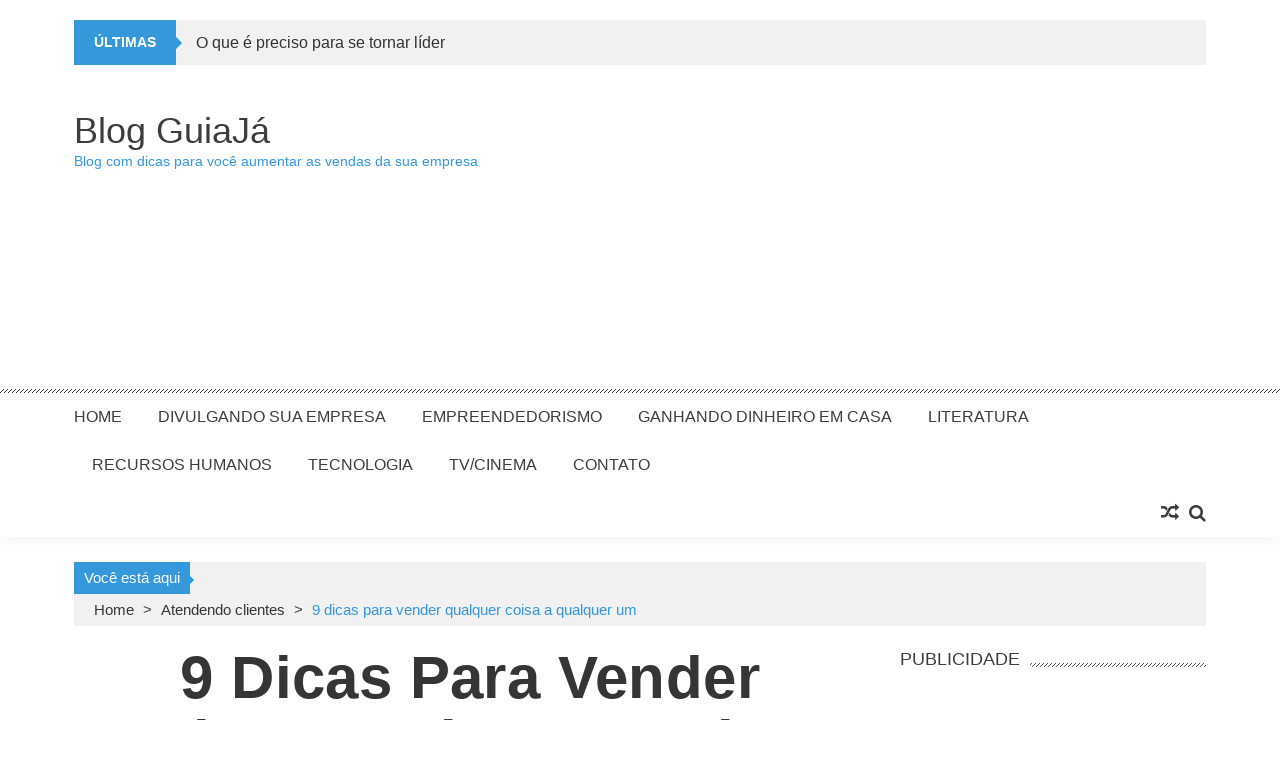

--- FILE ---
content_type: text/html; charset=UTF-8
request_url: https://blog.guiaja.net/dicas/9-dicas-para-vender-qualquer-coisa/
body_size: 14597
content:
<!DOCTYPE html><html lang="pt-BR" prefix="og: http://ogp.me/ns#"><head><meta charset="UTF-8" /><meta name="viewport" content="width=device-width, initial-scale=1" /><link rel="profile" href="https://gmpg.org/xfn/11" /><link rel="pingback" href="https://blog.guiaja.net/xmlrpc.php" /><link type="text/css" media="all" href="https://blog.guiaja.net/wp-content/cache/autoptimize/css/autoptimize_376b00174d3b4d6fcea48ad5deb0ac37.css" rel="stylesheet" /><title>9 dicas para vender qualquer coisa a qualquer um - Blog GuiaJá</title><meta name="description" content="Tem gente que consegue vender cobertor na praia. Se você quer se tornar um desses, então confira as dicas de como vender qualquer coisa!"/><meta name="robots" content="noodp"/><link rel="canonical" href="https://blog.guiaja.net/atendendo-clientes/9-dicas-para-vender-qualquer-coisa/" /><meta property="og:locale" content="pt_BR" /><meta property="og:type" content="article" /><meta property="og:title" content="9 dicas para vender qualquer coisa a qualquer um - Blog GuiaJá" /><meta property="og:description" content="Tem gente que consegue vender cobertor na praia. Se você quer se tornar um desses, então confira as dicas de como vender qualquer coisa!" /><meta property="og:url" content="https://blog.guiaja.net/atendendo-clientes/9-dicas-para-vender-qualquer-coisa/" /><meta property="og:site_name" content="Blog GuiaJá" /><meta property="article:section" content="Atendendo clientes" /><meta property="article:published_time" content="2019-08-02T11:32:22+00:00" /><meta property="article:modified_time" content="2019-08-02T11:32:56+00:00" /><meta property="og:updated_time" content="2019-08-02T11:32:56+00:00" /><meta property="og:image" content="https://blog.guiaja.net/wp-content/uploads/2019/08/vendas.online.venda_.qualquer.coisa_.jpg" /><meta property="og:image:width" content="900" /><meta property="og:image:height" content="506" /><meta name="twitter:card" content="summary" /><meta name="twitter:description" content="Tem gente que consegue vender cobertor na praia. Se você quer se tornar um desses, então confira as dicas de como vender qualquer coisa!" /><meta name="twitter:title" content="9 dicas para vender qualquer coisa a qualquer um - Blog GuiaJá" /><meta name="twitter:image" content="https://blog.guiaja.net/wp-content/uploads/2019/08/vendas.online.venda_.qualquer.coisa_.jpg" /><link rel='dns-prefetch' href='//maxcdn.bootstrapcdn.com' /><link rel='dns-prefetch' href='//cdnjs.cloudflare.com' /><link rel='dns-prefetch' href='//s.w.org' /><link rel="alternate" type="application/rss+xml" title="Feed para Blog GuiaJá &raquo;" href="https://blog.guiaja.net/feed/" /><link rel="alternate" type="application/rss+xml" title="Feed de comentários para Blog GuiaJá &raquo;" href="https://blog.guiaja.net/comments/feed/" /><link rel="alternate" type="application/rss+xml" title="Feed de comentários para Blog GuiaJá &raquo; 9 dicas para vender qualquer coisa a qualquer um" href="https://blog.guiaja.net/atendendo-clientes/9-dicas-para-vender-qualquer-coisa/feed/" /> <script type="text/javascript">window._wpemojiSettings = {"baseUrl":"https:\/\/s.w.org\/images\/core\/emoji\/2.3\/72x72\/","ext":".png","svgUrl":"https:\/\/s.w.org\/images\/core\/emoji\/2.3\/svg\/","svgExt":".svg","source":{"concatemoji":"https:\/\/blog.guiaja.net\/wp-includes\/js\/wp-emoji-release.min.js?ver=4.8.24"}};
			!function(t,a,e){var r,i,n,o=a.createElement("canvas"),l=o.getContext&&o.getContext("2d");function c(t){var e=a.createElement("script");e.src=t,e.defer=e.type="text/javascript",a.getElementsByTagName("head")[0].appendChild(e)}for(n=Array("flag","emoji4"),e.supports={everything:!0,everythingExceptFlag:!0},i=0;i<n.length;i++)e.supports[n[i]]=function(t){var e,a=String.fromCharCode;if(!l||!l.fillText)return!1;switch(l.clearRect(0,0,o.width,o.height),l.textBaseline="top",l.font="600 32px Arial",t){case"flag":return(l.fillText(a(55356,56826,55356,56819),0,0),e=o.toDataURL(),l.clearRect(0,0,o.width,o.height),l.fillText(a(55356,56826,8203,55356,56819),0,0),e===o.toDataURL())?!1:(l.clearRect(0,0,o.width,o.height),l.fillText(a(55356,57332,56128,56423,56128,56418,56128,56421,56128,56430,56128,56423,56128,56447),0,0),e=o.toDataURL(),l.clearRect(0,0,o.width,o.height),l.fillText(a(55356,57332,8203,56128,56423,8203,56128,56418,8203,56128,56421,8203,56128,56430,8203,56128,56423,8203,56128,56447),0,0),e!==o.toDataURL());case"emoji4":return l.fillText(a(55358,56794,8205,9794,65039),0,0),e=o.toDataURL(),l.clearRect(0,0,o.width,o.height),l.fillText(a(55358,56794,8203,9794,65039),0,0),e!==o.toDataURL()}return!1}(n[i]),e.supports.everything=e.supports.everything&&e.supports[n[i]],"flag"!==n[i]&&(e.supports.everythingExceptFlag=e.supports.everythingExceptFlag&&e.supports[n[i]]);e.supports.everythingExceptFlag=e.supports.everythingExceptFlag&&!e.supports.flag,e.DOMReady=!1,e.readyCallback=function(){e.DOMReady=!0},e.supports.everything||(r=function(){e.readyCallback()},a.addEventListener?(a.addEventListener("DOMContentLoaded",r,!1),t.addEventListener("load",r,!1)):(t.attachEvent("onload",r),a.attachEvent("onreadystatechange",function(){"complete"===a.readyState&&e.readyCallback()})),(r=e.source||{}).concatemoji?c(r.concatemoji):r.wpemoji&&r.twemoji&&(c(r.twemoji),c(r.wpemoji)))}(window,document,window._wpemojiSettings);</script> <style type="text/css">img.wp-smiley,
img.emoji {
	display: inline !important;
	border: none !important;
	box-shadow: none !important;
	height: 1em !important;
	width: 1em !important;
	margin: 0 .07em !important;
	vertical-align: -0.1em !important;
	background: none !important;
	padding: 0 !important;
}</style><link rel='stylesheet' id='mailchimpSF_main_css-css'  href='https://blog.guiaja.net/?mcsf_action=main_css&#038;ver=4.8.24' type='text/css' media='all' /> <!--[if IE]><link rel='stylesheet' id='mailchimpSF_ie_css-css'  href='https://blog.guiaja.net/wp-content/plugins/mailchimp/css/ie.css?ver=4.8.24' type='text/css' media='all' /> <![endif]--><link rel='stylesheet' id='fontawsome-css-css'  href='//maxcdn.bootstrapcdn.com/font-awesome/4.3.0/css/font-awesome.min.css?ver=3.0.7' type='text/css' media='all' /><link rel='stylesheet' id='apss-font-awesome-css'  href='//cdnjs.cloudflare.com/ajax/libs/font-awesome/4.4.0/css/font-awesome.min.css?ver=4.0.9' type='text/css' media='all' /><style id='feedback-front-styles-inline-css' type='text/css'>a.m-feedback-prompt__button.m-feedback-prompt__social.yes, a.m-feedback-prompt__button.m-feedback-prompt_form.no {
											color: #5C7ED7;
											font-size:2.4em;
											}
											a.m-feedback-prompt__button.m-feedback-prompt_form.no {
    										color: #FF3234;
    										font-size:2.4em;
											}</style><style id='accesspress-mag-style-inline-css' type='text/css'>ins {
background: transparent;
text-decoration: none;
}

.post_content, .entry-content p {
font-size: 21px !important;
    font-weight: 300 !important;
    line-height: 1.7 !important;
    letter-spacing: .2px !important;
    text-align: left !important;
}

.single-post .entry-title, .archive .entry-title, .search-results .entry-title {
    font-size: 42px;
    font-weight: bold;
}

h1.entry-title {
font-size: 4em !important;
font-weight: bold !important;
    line-height: 1.08 !important;
    letter-spacing: .4px !important;
    text-align: center !important;
}

.entry-content h3, .entry-content h2 {
    font-size: 25px!important;
    margin-bottom: 30px;
    margin-top: 2em;
font-weight: bold;
    line-height: 1.29;
    letter-spacing: .1px;
    text-align: left;
}</style> <script>if (document.location.protocol != "https:") {document.location = document.URL.replace(/^http:/i, "https:");}</script><script type='text/javascript' src='https://blog.guiaja.net/wp-includes/js/jquery/jquery.js?ver=1.12.4'></script> <script type='text/javascript'>var frontend_js_obj = {"default_error_message":"This field is required","ajax_url":"https:\/\/blog.guiaja.net\/wp-admin\/admin-ajax.php","ajax_nonce":"6e88bac104"};</script> <link rel='https://api.w.org/' href='https://blog.guiaja.net/wp-json/' /><link rel="EditURI" type="application/rsd+xml" title="RSD" href="https://blog.guiaja.net/xmlrpc.php?rsd" /><link rel="wlwmanifest" type="application/wlwmanifest+xml" href="https://blog.guiaja.net/wp-includes/wlwmanifest.xml" /><meta name="generator" content="WordPress 4.8.24" /><link rel='shortlink' href='https://blog.guiaja.net/?p=7678' /><link rel="alternate" type="application/json+oembed" href="https://blog.guiaja.net/wp-json/oembed/1.0/embed?url=https%3A%2F%2Fblog.guiaja.net%2Fatendendo-clientes%2F9-dicas-para-vender-qualquer-coisa%2F" /><link rel="alternate" type="text/xml+oembed" href="https://blog.guiaja.net/wp-json/oembed/1.0/embed?url=https%3A%2F%2Fblog.guiaja.net%2Fatendendo-clientes%2F9-dicas-para-vender-qualquer-coisa%2F&#038;format=xml" /><meta property="fb:pages" content="163252763706002" /> <script type='text/javascript' data-cfasync='false'>var _mmunch = {'front': false, 'page': false, 'post': false, 'category': false, 'author': false, 'search': false, 'attachment': false, 'tag': false};_mmunch['post'] = true; _mmunch['postData'] = {"ID":7678,"post_name":"9-dicas-para-vender-qualquer-coisa","post_title":"9 dicas para vender qualquer coisa a qualquer um","post_type":"post","post_author":"7","post_status":"publish"}; _mmunch['postCategories'] = [{"term_id":37,"name":"Atendendo clientes","slug":"atendendo-clientes","term_group":0,"term_taxonomy_id":37,"taxonomy":"category","description":"","parent":0,"count":41,"filter":"raw","cat_ID":37,"category_count":41,"category_description":"","cat_name":"Atendendo clientes","category_nicename":"atendendo-clientes","category_parent":0},{"term_id":36,"name":"Dicas de sucesso","slug":"dicas","term_group":0,"term_taxonomy_id":36,"taxonomy":"category","description":"","parent":0,"count":286,"filter":"raw","cat_ID":36,"category_count":286,"category_description":"","cat_name":"Dicas de sucesso","category_nicename":"dicas","category_parent":0},{"term_id":39,"name":"Divulgando sua empresa","slug":"divulgando-sua-emrpesa","term_group":0,"term_taxonomy_id":39,"taxonomy":"category","description":"","parent":0,"count":69,"filter":"raw","cat_ID":39,"category_count":69,"category_description":"","cat_name":"Divulgando sua empresa","category_nicename":"divulgando-sua-emrpesa","category_parent":0},{"term_id":41,"name":"Empreendedorismo","slug":"empreendedorismo","term_group":0,"term_taxonomy_id":41,"taxonomy":"category","description":"","parent":0,"count":245,"filter":"raw","cat_ID":41,"category_count":245,"category_description":"","cat_name":"Empreendedorismo","category_nicename":"empreendedorismo","category_parent":0},{"term_id":35,"name":"Ganhando dinheiro em casa","slug":"ganhando-dinheiro-em-casa","term_group":0,"term_taxonomy_id":35,"taxonomy":"category","description":"","parent":0,"count":19,"filter":"raw","cat_ID":35,"category_count":19,"category_description":"","cat_name":"Ganhando dinheiro em casa","category_nicename":"ganhando-dinheiro-em-casa","category_parent":0},{"term_id":34,"name":"Tecnologia","slug":"tecnologia","term_group":0,"term_taxonomy_id":34,"taxonomy":"category","description":"","parent":0,"count":84,"filter":"raw","cat_ID":34,"category_count":84,"category_description":"","cat_name":"Tecnologia","category_nicename":"tecnologia","category_parent":0}]; _mmunch['postTags'] = false; _mmunch['postAuthor'] = {"name":"Laura Franzolin","ID":7};</script><script data-cfasync="false" src="//a.mailmunch.co/app/v1/site.js" id="mailmunch-script" data-plugin="mc_mm" data-mailmunch-site-id="487696" async></script><meta http-equiv="Content-type" content="text/html; charset=utf-8" /><link rel='canonical' href='https://blog.guiaja.net/atendendo-clientes/9-dicas-para-vender-qualquer-coisa/' /><meta property="og:title" content="9 dicas para vender qualquer coisa a qualquer um"/><meta property="og:image" content="https://blog.guiaja.net/wp-content/uploads/2019/08/vendas.online.venda_.qualquer.coisa_.jpg"/><meta property="og:image:width" content="681" /><meta property="og:image:height" content="358" /><meta property="og:site_name" content="Blog GuiaJá"/><meta property="og:description" content="Não importa o quanto você se dedique a criar um negócio e desenvolver um bom produto, se você consegue vender, sua empresa não irá muito longe."/><meta name="twitter:card" value="summary" /><meta name="twitter:site" value="@feedsapi" /><meta name="twitter:title" value="9 dicas para vender qualquer coisa a qualquer um" /><meta name="twitter:description" value="Não importa o quanto você se dedique a criar um negócio e desenvolver um bom produto, se você consegue vender, sua empresa não irá muito longe." /><meta name="twitter:url" value="https://blog.guiaja.net/atendendo-clientes/9-dicas-para-vender-qualquer-coisa/" /><meta name="twitter:image" value="https://blog.guiaja.net/wp-content/uploads/2019/08/vendas.online.venda_.qualquer.coisa_.jpg" /><meta name="twitter:creator" value="@feedsapi" /><meta itemprop="name" content="9 dicas para vender qualquer coisa a qualquer um"><meta itemprop="description" content="Não importa o quanto você se dedique a criar um negócio e desenvolver um bom produto, se você consegue vender, sua empresa não irá muito longe."><meta itemprop="image" content="https://blog.guiaja.net/wp-content/uploads/2019/08/vendas.online.venda_.qualquer.coisa_.jpg"> <script type="text/javascript">jQuery(function($){
            if( $('body').hasClass('rtl') ){
                var directionClass = 'rtl';
            } else {
                var directionClass = 'ltr';
            }
        
        /*--------------For Home page slider-------------------*/
        
            $("#homeslider").bxSlider({
                mode: 'horizontal',
                controls: true,
                pager: false,
                pause: 6000,
                speed: 1500,
                auto: true                                      
            });
            
            $("#homeslider-mobile").bxSlider({
                mode: 'horizontal',
                controls: true,
                pager: false,
                pause: 6000,
                speed: 1000,
                auto: true                                        
            });

        /*--------------For news ticker----------------*/

                        $('#apmag-news').ticker({
                speed: 0.10,
                feedType: 'xml',
                displayType: 'reveal',
                htmlFeed: true,
                debugMode: true,
                fadeInSpeed: 600,
                //displayType: 'fade',
                pauseOnItems: 4000,
                direction: directionClass,
                titleText: '&nbsp;&nbsp;&nbsp;&nbsp;&nbsp;Últimas&nbsp;&nbsp;&nbsp;&nbsp;&nbsp;'
            });
                        
            });</script> <style type="text/css">.recentcomments a{display:inline !important;padding:0 !important;margin:0 !important;}</style><style type="text/css">.site-title a,
		.site-description {
			color: #3498db;
		}</style><link rel="icon" href="https://blog.guiaja.net/wp-content/uploads/2019/10/cropped-favicon-32x32-32x32.png" sizes="32x32" /><link rel="icon" href="https://blog.guiaja.net/wp-content/uploads/2019/10/cropped-favicon-32x32-192x192.png" sizes="192x192" /><link rel="apple-touch-icon-precomposed" href="https://blog.guiaja.net/wp-content/uploads/2019/10/cropped-favicon-32x32-180x180.png" /><meta name="msapplication-TileImage" content="https://blog.guiaja.net/wp-content/uploads/2019/10/cropped-favicon-32x32-270x270.png" /><meta data-pso-pv="1.2.1" data-pso-pt="singlePost" data-pso-th="2157a00c03a5cf32cffc526ba80ff578"><script async src="//pagead2.googlesyndication.com/pagead/js/adsbygoogle.js"></script> <script>(adsbygoogle = window.adsbygoogle || []).push({
    google_ad_client: "ca-pub-2051305834842170",
    enable_page_level_ads: true
  });</script> <script src='https://www.google.com/recaptcha/api.js'></script> </head><body data-rsssl=1 class="post-template-default single single-post postid-7678 single-format-standard single-post-right-sidebar single-post-single fullwidth-layout group-blog">  <script async src="https://www.googletagmanager.com/gtag/js?id=UA-23091183-13"></script> <script>window.dataLayer = window.dataLayer || [];
  function gtag(){dataLayer.push(arguments);}
  gtag('js', new Date());

  gtag('config', 'UA-23091183-13');</script> <div id="page" class="hfeed site"> <a class="skip-link screen-reader-text" href="#content">Skip to content</a><header id="masthead" class="site-header"><div class="top-menu-wrapper no_menu clearfix"><div class="apmag-container"></div></div><div class="apmag-news-ticker"><div class="apmag-container"><ul id="apmag-news" class="js-hidden"><li class="news-item"><a href="https://blog.guiaja.net/dicas/o-que-e-preciso-para-se-tornar-lider/">O que é preciso para se tornar líder</a></li><li class="news-item"><a href="https://blog.guiaja.net/dicas/6-maneiras-de-economizar-dinheiro/">6 maneiras ​​de economizar dinheiro</a></li><li class="news-item"><a href="https://blog.guiaja.net/atendendo-clientes/como-planejar-uma-estrategia-de-vendas/">Como planejar uma estratégia de vendas</a></li><li class="news-item"><a href="https://blog.guiaja.net/dicas/diferenca-entre-mercado-e-publico-alvo/">Diferença entre mercado e público-alvo</a></li><li class="news-item"><a href="https://blog.guiaja.net/dicas/dicas-para-investir-com-pouco-dinheiro/">Dicas para investir com pouco dinheiro</a></li></ul></div></div><div class="logo-ad-wrapper clearfix"><div class="apmag-container"><div class="site-branding"><div class="sitelogo-wrap"><meta itemprop="name" content="Blog GuiaJá" /></div><div class="sitetext-wrap"> <a href="https://blog.guiaja.net/" rel="home"><h1 class="site-title">Blog GuiaJá</h1><h2 class="site-description">Blog com dicas para você aumentar as vendas da sua empresa</h2> </a></div></div><div class="header-ad"><aside id="text-3" class="widget widget_text"><div class="textwidget"><script async src="//pagead2.googlesyndication.com/pagead/js/adsbygoogle.js"></script>  <ins class="adsbygoogle"
 style="display:block"
 data-ad-client="ca-pub-2051305834842170"
 data-ad-slot="1751078808"
 data-ad-format="auto"></ins> <script>(adsbygoogle = window.adsbygoogle || []).push({});</script></div></aside></div></div></div><nav id="site-navigation" class="main-navigation"><div class="apmag-container"><div class="nav-wrapper"><div class="nav-toggle hide"> <span> </span> <span> </span> <span> </span></div><div class="menu"><ul id="menu-main-2" class="menu"><li id="menu-item-4449" class="menu-item menu-item-type-custom menu-item-object-custom menu-item-home menu-item-has-children menu-item-4449"><a href="https://blog.guiaja.net/">Home</a><ul  class="sub-menu"><li id="menu-item-4439" class="menu-item menu-item-type-taxonomy menu-item-object-category current-post-ancestor current-menu-parent current-post-parent menu-item-has-children menu-item-4439"><a href="https://blog.guiaja.net/category/atendendo-clientes/">Atendendo clientes</a><ul  class="sub-menu"><li id="menu-item-4440" class="menu-item menu-item-type-taxonomy menu-item-object-category current-post-ancestor current-menu-parent current-post-parent menu-item-4440"><a href="https://blog.guiaja.net/category/dicas/">Dicas de sucesso</a></li></ul></li></ul></li><li id="menu-item-4441" class="menu-item menu-item-type-taxonomy menu-item-object-category current-post-ancestor current-menu-parent current-post-parent menu-item-4441"><a href="https://blog.guiaja.net/category/divulgando-sua-emrpesa/">Divulgando sua empresa</a></li><li id="menu-item-4442" class="menu-item menu-item-type-taxonomy menu-item-object-category current-post-ancestor current-menu-parent current-post-parent menu-item-4442"><a href="https://blog.guiaja.net/category/empreendedorismo/">Empreendedorismo</a></li><li id="menu-item-4443" class="menu-item menu-item-type-taxonomy menu-item-object-category current-post-ancestor current-menu-parent current-post-parent menu-item-4443"><a href="https://blog.guiaja.net/category/ganhando-dinheiro-em-casa/">Ganhando dinheiro em casa</a></li><li id="menu-item-4444" class="menu-item menu-item-type-taxonomy menu-item-object-category menu-item-4444"><a href="https://blog.guiaja.net/category/literatura/">Literatura</a></li><li id="menu-item-4445" class="menu-item menu-item-type-taxonomy menu-item-object-category menu-item-4445"><a href="https://blog.guiaja.net/category/recursos-humanos/">Recursos Humanos</a></li><li id="menu-item-4447" class="menu-item menu-item-type-taxonomy menu-item-object-category current-post-ancestor current-menu-parent current-post-parent menu-item-has-children menu-item-4447"><a href="https://blog.guiaja.net/category/tecnologia/">Tecnologia</a></li><li id="menu-item-4448" class="menu-item menu-item-type-taxonomy menu-item-object-category menu-item-4448"><a href="https://blog.guiaja.net/category/tvcinema/">TV/Cinema</a></li><li id="menu-item-4645" class="menu-item menu-item-type-post_type menu-item-object-page menu-item-4645"><a href="https://blog.guiaja.net/contato/">Contato</a></li></ul></div></div><div class="search-icon"> <i class="fa fa-search"></i><div class="ak-search"><div class="close">&times;</div><form action="https://blog.guiaja.net/" class="search-form" method="get"> <label> <span class="screen-reader-text">Search for:</span> <input type="search" title="Search for:" name="s" value="" placeholder="Pesquisar" class="search-field" /> </label> <input type="submit" value="Buscar" class="search-submit" /></form><div class="overlay-search"></div></div></div><div class="random-post"> <a href="https://blog.guiaja.net/atendendo-clientes/clientes-pequenos-ou-grandes/" title="View a random post"><i class="fa fa-random"></i></a></div></div></nav></header><div id="content" class="site-content"><div class="apmag-container"><div id="accesspres-mag-breadcrumbs" class="clearfix"><span class="bread-you">Você está aqui</span><div class="ak-container"><a href="https://blog.guiaja.net">Home</a> <span class="bread_arrow"> > </span> <a href="https://blog.guiaja.net/category/atendendo-clientes/">Atendendo clientes</a> <span class="bread_arrow"> > </span> <span class="current">9 dicas para vender qualquer coisa a qualquer um</span></div></div><div id="primary" class="content-area"><main id="main" class="site-main"><article id="post-7678" class="post-7678 post type-post status-publish format-standard has-post-thumbnail hentry category-atendendo-clientes category-dicas category-divulgando-sua-emrpesa category-empreendedorismo category-ganhando-dinheiro-em-casa category-tecnologia"><header class="entry-header"><h1 class="entry-title">9 dicas para vender qualquer coisa a qualquer um</h1><div class="entry-meta clearfix"><ul class="post-categories"><li><a href="https://blog.guiaja.net/category/atendendo-clientes/" rel="category tag">Atendendo clientes</a></li><li><a href="https://blog.guiaja.net/category/dicas/" rel="category tag">Dicas de sucesso</a></li><li><a href="https://blog.guiaja.net/category/divulgando-sua-emrpesa/" rel="category tag">Divulgando sua empresa</a></li><li><a href="https://blog.guiaja.net/category/empreendedorismo/" rel="category tag">Empreendedorismo</a></li><li><a href="https://blog.guiaja.net/category/ganhando-dinheiro-em-casa/" rel="category tag">Ganhando dinheiro em casa</a></li><li><a href="https://blog.guiaja.net/category/tecnologia/" rel="category tag">Tecnologia</a></li></ul><span class="byline"> by <span class="author vcard"><a class="url fn n" href="https://blog.guiaja.net/author/analaurafranzolin/">Laura Franzolin</a></span> - </span><span class="posted-on"><time class="entry-date published" datetime="2019-08-02T11:32:22+00:00">02/08/2019</time><time class="updated" datetime="2019-08-02T11:32:56+00:00">02/08/2019</time></span><span class="comment_count"><i class="fa fa-comments"></i>0</span></div></header><div class="entry-content"><div class="post_image"> <noscript><img src="https://blog.guiaja.net/wp-content/uploads/2019/08/vendas.online.venda_.qualquer.coisa_.jpg" alt="" /></noscript><img class="lazyload" src='data:image/svg+xml,%3Csvg%20xmlns=%22http://www.w3.org/2000/svg%22%20viewBox=%220%200%20%20%22%3E%3C/svg%3E' data-src="https://blog.guiaja.net/wp-content/uploads/2019/08/vendas.online.venda_.qualquer.coisa_.jpg" alt="" /></div><div class="post_content"><div class='apss-social-share apss-theme-5 clearfix'><div class='apss-facebook apss-single-icon'> <a rel='nofollow' title="Share on Facebook" target='_blank' href='https://www.facebook.com/sharer/sharer.php?u=https://blog.guiaja.net/atendendo-clientes/9-dicas-para-vender-qualquer-coisa/'><div class='apss-icon-block clearfix'> <i class='fa fa-facebook'></i> <span class='apss-social-text'>Share on Facebook</span> <span class='apss-share'>Share</span></div> </a></div><div class='apss-twitter apss-single-icon'> <a rel='nofollow' title="Share on Twitter" target='_blank' href="https://twitter.com/intent/tweet?text=9%20dicas%20para%20vender%20qualquer%20coisa%20a%20qualquer%20um&amp;url=https%3A%2F%2Fblog.guiaja.net%2Fatendendo-clientes%2F9-dicas-para-vender-qualquer-coisa%2F&amp;"><div class='apss-icon-block clearfix'> <i class='fa fa-twitter'></i> <span class='apss-social-text'>Share on Twitter</span><span class='apss-share'>Tweet</span></div> </a></div><div class='apss-google-plus apss-single-icon'> <a rel='nofollow' title="Share on Google Plus" target='_blank' href='https://plus.google.com/share?url=https://blog.guiaja.net/atendendo-clientes/9-dicas-para-vender-qualquer-coisa/'><div class='apss-icon-block clearfix'> <i class='fa fa-google-plus'></i> <span class='apss-social-text'>Share on Google Plus</span> <span class='apss-share'>Share</span></div> </a></div><div class='apss-pinterest apss-single-icon'> <a rel='nofollow' title="Share on Pinterest" href='javascript:pinIt();'><div class='apss-icon-block clearfix'> <i class='fa fa-pinterest'></i> <span class='apss-social-text'>Share on Pinterest</span> <span class='apss-share'>Share</span></div> </a></div><div class='apss-linkedin apss-single-icon'> <a rel='nofollow' title="Share on LinkedIn" target='_blank' href='http://www.linkedin.com/shareArticle?mini=true&amp;title=9%20dicas%20para%20vender%20qualquer%20coisa%20a%20qualquer%20um&amp;url=https://blog.guiaja.net/atendendo-clientes/9-dicas-para-vender-qualquer-coisa/&amp;summary=Não importa o quanto você se dedique a criar um negócio e desenvolver um bom produto, se você co...'><div class='apss-icon-block clearfix'><i class='fa fa-linkedin'></i> <span class='apss-social-text'>Share on LinkedIn</span> <span class='apss-share'>Share</span></div> </a></div><div class='apss-digg apss-single-icon'> <a rel='nofollow' title="Share on Digg" target='_blank' href='http://digg.com/submit?phase=2%20&amp;url=https://blog.guiaja.net/atendendo-clientes/9-dicas-para-vender-qualquer-coisa/&amp;title=9%20dicas%20para%20vender%20qualquer%20coisa%20a%20qualquer%20um'><div class='apss-icon-block clearfix'> <i class='fa fa-digg'></i> <span class='apss-social-text'>Share on Digg</span> <span class='apss-share'>Share</span></div> </a></div></div><div class='mailmunch-forms-before-post' style='display: none !important;'></div><p>Não importa o quanto você se dedique a criar um negócio e desenvolver um bom produto, se você consegue vender, sua empresa não irá muito longe.</p><p>Muita gente deixa de empreender, justamente porque afirma que ‘não consegue vender nada’.</p><p>Mas acredite ou não, você pode se tornar um bom vendedor, daqueles que consegue vender qualquer coisa para qualquer um.</p><h2>Como vender qualquer coisa?</h2><p><strong>A primeira dica é:</strong> desenvolva paixão pelo que você vende. Nada se compara a um vendedor que realmente conhece e ama o que vende.</p><p>Ao demonstrar seu amor, seu encantamento, você consegue criar um vínculo de empatia com o <a href="https://exame.abril.com.br/tecnologia/futuro-da-sap-esta-na-experiencia-do-cliente/">cliente</a>. Esta empatia evolui rapidamente para uma vontade de também querer sentir aquilo, aumentando as chances de fechar a compra.</p><p>E, se ao experimentar, o cliente também se apaixonar, então você acaba de conquistar não apenas uma venda, mas um cliente fiel, que continuará consumindo sua marca.</p><h2>Falar menos, ouvir mais</h2><p>Esta é nossa segunda dica. Muito acreditam que um bom vendedor tem que falar, falar, falar e falar sem parar.</p><p>Mas na verdade isso é irritante. Você quer vender mais? Use mais os ouvidos do que a boca. Ouça o que seu cliente quer, preste atenção as dúvidas, sugestões e até mesmo nas críticas.</p><p>Não seja do estilo que empurram coisas sobre os consumidores. Prefira ser o tipo de vendedor que fazem com que eles queiram comprar.</p><h2>Ser íntegro</h2><p>Para vender qualquer coisa é importante que, antes de tudo você consiga vender a si próprio. Cuide bem da sua imagem e seja alguém íntegro.</p><div style="clear:both; margin-top:0em; margin-bottom:1em;"><a href="https://blog.guiaja.net/atendendo-clientes/como-lucrar-no-carnaval/" target="_self" class="u2d2566ae93aa58d4222a347d451d75e4"><style>.u2d2566ae93aa58d4222a347d451d75e4 { padding:0px; margin: 0; padding-top:1em!important; padding-bottom:1em!important; width:100%; display: block; font-weight:bold; background-color:inherit; border:0!important; border-left:4px solid inherit!important; text-decoration:none; } .u2d2566ae93aa58d4222a347d451d75e4:active, .u2d2566ae93aa58d4222a347d451d75e4:hover { opacity: 1; transition: opacity 250ms; webkit-transition: opacity 250ms; text-decoration:none; } .u2d2566ae93aa58d4222a347d451d75e4 { transition: background-color 250ms; webkit-transition: background-color 250ms; opacity: 1; transition: opacity 250ms; webkit-transition: opacity 250ms; } .u2d2566ae93aa58d4222a347d451d75e4 .ctaText { font-weight:bold; color:inherit; text-decoration:none; font-size: 16px; } .u2d2566ae93aa58d4222a347d451d75e4 .postTitle { color:inherit; text-decoration: underline!important; font-size: 16px; } .u2d2566ae93aa58d4222a347d451d75e4:hover .postTitle { text-decoration: underline!important; }</style><div style="padding-left:1em; padding-right:1em;"><span class="ctaText">Veja também:</span>&nbsp; <span class="postTitle">Como lucrar no carnaval?</span></div></a></div><p>Um bom vendedor é aquele que, não importa o que venda, nunca mente sobre o produto, nunca tira vantagem da confiança do cliente.</p><p>Se você age sempre com integridade, você não é mais visto como um vendedor, mas sim como ‘O’ vendedor.</p><p><noscript><img class="aligncenter wp-image-7681 size-full" src="https://blog.guiaja.net/wp-content/uploads/2019/08/espelho.autoestima.jpg" alt="Dicas para vender" width="900" height="597" /></noscript><img class="lazyload aligncenter wp-image-7681 size-full" src='data:image/svg+xml,%3Csvg%20xmlns=%22http://www.w3.org/2000/svg%22%20viewBox=%220%200%20900%20597%22%3E%3C/svg%3E' data-src="https://blog.guiaja.net/wp-content/uploads/2019/08/espelho.autoestima.jpg" alt="Dicas para vender" width="900" height="597" /></p><h2>Ter autoestima</h2><p>Todo dia, após o banho, fique em frente ao espelho e diga a si mesmo: ‘eu sou um grande empresário’, ‘eu sou o melhor vendedor’, ‘minha empresa vai fechar esse contrato’.</p><p>Parece besteira, mas não é. Trabalhar sua autoestima é essencial para se tornar alguém que consegue vender qualquer coisa.</p><p>Ninguém se lembra daquele vendedor tímido, que fica com medo de <a href="https://www.consumidormoderno.com.br/2019/08/01/valorizar-momentos-cliente/">falar com o cliente </a>e fica de cabeça baixa e postura retraída.</p><p>Mas todo mundo se lembra daquele que tem um sorriso no rosto, olha nos olhos, tem um aperto de mão firme e se coloca frente a frente com seus clientes.</p><div class='mailmunch-forms-in-post-middle' style='display: none !important;'></div><p>Nem todo clichê é ruim. Ame-se e todos irão amar você. Esta frase é um grande clichê e também é absolutamente verdadeira.</p><p>Ao desenvolver sua autoestima, você vai conseguir criar objetivos claros, e vai alcança-los. Vai fechar vendas e sua empresa vai crescer.</p><h2>Simpatia sempre, mas vá com calma</h2><p>Há pessoas que são verdadeiramente simpáticas e conquistam todos a seu redor. Há outras que, na tentativa de serem simpáticas, extrapolam e acabam sendo qualquer coisa, menos simpáticas.</p><p>Cuidado para não ultrapassar barreiras e acabar fazendo comentários inapropriados ou acabar virando um puxa-saco.</p><h2>Ser o vendedor que você compraria</h2><p>A nossa dica número seis é simples: seja alguém que você realmente compraria. Ninguém nasce com dom para vendas, isso pode ser desenvolvido.</p><p>Então, fique sempre de olho em vendedores que você admira e aprenda com eles.</p><div style="clear:both; margin-top:0em; margin-bottom:1em;"><a href="https://blog.guiaja.net/atendendo-clientes/blockchain-no-marketing-digital/" target="_self" class="uaca74779af226ae92159f0945d8e5268"><style>.uaca74779af226ae92159f0945d8e5268 { padding:0px; margin: 0; padding-top:1em!important; padding-bottom:1em!important; width:100%; display: block; font-weight:bold; background-color:inherit; border:0!important; border-left:4px solid inherit!important; text-decoration:none; } .uaca74779af226ae92159f0945d8e5268:active, .uaca74779af226ae92159f0945d8e5268:hover { opacity: 1; transition: opacity 250ms; webkit-transition: opacity 250ms; text-decoration:none; } .uaca74779af226ae92159f0945d8e5268 { transition: background-color 250ms; webkit-transition: background-color 250ms; opacity: 1; transition: opacity 250ms; webkit-transition: opacity 250ms; } .uaca74779af226ae92159f0945d8e5268 .ctaText { font-weight:bold; color:inherit; text-decoration:none; font-size: 16px; } .uaca74779af226ae92159f0945d8e5268 .postTitle { color:inherit; text-decoration: underline!important; font-size: 16px; } .uaca74779af226ae92159f0945d8e5268:hover .postTitle { text-decoration: underline!important; }</style><div style="padding-left:1em; padding-right:1em;"><span class="ctaText">Veja também:</span>&nbsp; <span class="postTitle">Como a blockchain pode mudar o marketing digital?</span></div></a></div><h2>Usar a tecnologia a seu favor</h2><p>Sabe algo irritante para qualquer cliente: tecnologia mal utilizada. Se você vende pelas redes sociais, WhatsApp, site, ect., você tem que aprender a <a href="https://www.consumidormoderno.com.br/2019/07/23/maneiras-conquistar-paixao-clientes-tecnologia/">tecnologia para favorecer seu negócio.</a></p><p><noscript><img class="aligncenter wp-image-7682 size-full" src="https://blog.guiaja.net/wp-content/uploads/2019/08/adaptador-1.jpg" alt="Dicas para vender" width="900" height="624" /></noscript><img class="lazyload aligncenter wp-image-7682 size-full" src='data:image/svg+xml,%3Csvg%20xmlns=%22http://www.w3.org/2000/svg%22%20viewBox=%220%200%20900%20624%22%3E%3C/svg%3E' data-src="https://blog.guiaja.net/wp-content/uploads/2019/08/adaptador-1.jpg" alt="Dicas para vender" width="900" height="624" /></p><h2>Aprender a se adaptar ao seu cliente</h2><p>Para vender qualquer coisa a qualquer um você tem que aprende que existem milhares de tipos diferentes de pessoas.</p><p>Nem sempre vai chegar na sua empresa alguém super legal, com bom humor e disposto a pagar o preço que você oferece.</p><p>Vai ter sempre o cliente barraqueiro; o cliente mal-humorado; o cliente reclamação; o cliente que ameaça ‘se não baixar o preço, vou comprar em outro lugar’ e mais um monte de perfis difíceis de lidar.</p><p>O segredo é: aprenda a se adaptar. Se você consegue conquistar um cliente difícil, provavelmente ele vai se fidelizar e é isso que você quer, um cliente fiel.</p><h2>Pratique e pratique de novo</h2><p>Para muitos empreendedores a parte das vendas costuma ser um pouco mais difícil do que qualquer outra etapa da criação da empresa.</p><p>Mas nada supera a prática. Não deixe se intimidar por um ou outro dia ruim. Continue focado em se tornar o melhor vendedor de todos os tempos e é nisso que você vai se transformar.</p><p>Compartilhe nosso artigo com seus amigos e aproveite também para sugerir novos temas. E não se esqueça de assinar nossa NewsLetter!</p><p>&nbsp;</p><div class='mailmunch-forms-after-post' style='display: none !important;'></div><div class="m-entry__feedback"><div class="m-feedback-prompt"><h4 class="m-feedback-prompt__header">Este artigo foi útil para você?</h4> <a href="#" class="m-feedback-prompt__button m-feedback-prompt__social m-feedback-prompt__social_thumbsup yes" data-analytics-link="feedback-prompt:yes"> <i class="fa fa-thumbs-up">&nbsp;</i> </a> <a href="#" class="m-feedback-prompt__button m-feedback-prompt_form no" data-analytics-link="feedback-prompt:no"> <i class="fa fa-thumbs-down">&nbsp;</i> </a><br><div class="m-feedback-prompt__display m-feedback-prompt__social yes"><p class="m-feedback-prompt__text">Awesome, share it:</p> <a class="m-feedback-prompt__social--button p-button-social has-icon facebook fa fa-facebook" href="https://www.facebook.com/sharer/sharer.php?u=https://blog.guiaja.net/atendendo-clientes/9-dicas-para-vender-qualquer-coisa/" onclick="javascript:window.open(this.href,
 '', 'menubar=no,toolbar=no,resizable=yes,scrollbars=yes,height=600,width=600');return false;"> <span class="p-button-social__social-text">Share</span> </a> <a class="m-feedback-prompt__social--button p-button-social has-icon twitter fa fa-twitter" href="https://twitter.com/intent/tweet?url=https://blog.guiaja.net/atendendo-clientes/9-dicas-para-vender-qualquer-coisa/&text=9 dicas para vender qualquer coisa a qualquer um" onclick="javascript:window.open(this.href,
 '', 'menubar=no,toolbar=no,resizable=yes,scrollbars=yes,height=600,width=600');return false;"> <span class="p-button-social__social-text">Tweet</span> </a> <a class="m-feedback-prompt__social--button p-button-social has-icon googleplus fa fa-google-plus" href="https://plus.google.com/share?url=https://blog.guiaja.net/atendendo-clientes/9-dicas-para-vender-qualquer-coisa/" onclick="javascript:window.open(this.href,
 '', 'menubar=no,toolbar=no,resizable=yes,scrollbars=yes,height=600,width=600');return false;"> <span class="p-button-social__social-text">Google Plus</span> </a> <a class="m-feedback-prompt__social--button p-button-social has-icon linkedin fa fa-linkedin" href="https://www.linkedin.com/shareArticle?mini=true&url=https://blog.guiaja.net/atendendo-clientes/9-dicas-para-vender-qualquer-coisa/&title=9 dicas para vender qualquer coisa a qualquer um" onclick="javascript:window.open(this.href,
 '', 'menubar=no,toolbar=no,resizable=yes,scrollbars=yes,height=600,width=600');return false;"> <span class="p-button-social__social-text">LinkedIn</span> </a></div><div class="m-feedback-prompt__display m-feedback-prompt__form no"><div class="thanks feedback-nodisplayall"><h2>Obrigado!<h2><div class="m-contact"><p>Obrigado por entrar em contato conosco.</p></div></div><form id="contact-form" class="new_support_request" action="" accept-charset="UTF-8" method="post"> <input type="hidden" id="authenticity_token" name="authenticity_token" value="b6f42b2c4f" /><input type="hidden" name="_wp_http_referer" value="/dicas/9-dicas-para-vender-qualquer-coisa/" /> <input value="https://blog.guiaja.net/atendendo-clientes/9-dicas-para-vender-qualquer-coisa/" type="hidden" name="currenturl" id="currenturl"> <input value="9 dicas para vender qualquer coisa a qualquer um" type="hidden" name="currenttitle" id="currenttitle"> <label class="is-required">Ajude-nos a melhorar. Dê-nos o seu feedback:</label><textarea class="p-input__textarea" name="feedbackmessage" id="feedbackmessage"></textarea><label class="is-required">Nome:</label> <input class="p-input__text" type="text" name="feedbackfullname" id="feedbackfullname"> <label class="is-required">Endereço de e-mail:</label> <input class="p-input__text" type="text" name="mailinglistemail" id="mailinglistemail"><div class="feedback-message" id="feedback-message"></div><div class="__submit"> <input type="submit" name="commit" value="Enviar" class="p-button" id="submit-contact-form" data-analytics-link="feedback-prompt:submit"></div></form></div></div></div><div class='apss-social-share apss-theme-5 clearfix'><div class='apss-facebook apss-single-icon'> <a rel='nofollow' title="Share on Facebook" target='_blank' href='https://www.facebook.com/sharer/sharer.php?u=https://blog.guiaja.net/atendendo-clientes/9-dicas-para-vender-qualquer-coisa/'><div class='apss-icon-block clearfix'> <i class='fa fa-facebook'></i> <span class='apss-social-text'>Share on Facebook</span> <span class='apss-share'>Share</span></div> </a></div><div class='apss-twitter apss-single-icon'> <a rel='nofollow' title="Share on Twitter" target='_blank' href="https://twitter.com/intent/tweet?text=9%20dicas%20para%20vender%20qualquer%20coisa%20a%20qualquer%20um&amp;url=https%3A%2F%2Fblog.guiaja.net%2Fatendendo-clientes%2F9-dicas-para-vender-qualquer-coisa%2F&amp;"><div class='apss-icon-block clearfix'> <i class='fa fa-twitter'></i> <span class='apss-social-text'>Share on Twitter</span><span class='apss-share'>Tweet</span></div> </a></div><div class='apss-google-plus apss-single-icon'> <a rel='nofollow' title="Share on Google Plus" target='_blank' href='https://plus.google.com/share?url=https://blog.guiaja.net/atendendo-clientes/9-dicas-para-vender-qualquer-coisa/'><div class='apss-icon-block clearfix'> <i class='fa fa-google-plus'></i> <span class='apss-social-text'>Share on Google Plus</span> <span class='apss-share'>Share</span></div> </a></div><div class='apss-pinterest apss-single-icon'> <a rel='nofollow' title="Share on Pinterest" href='javascript:pinIt();'><div class='apss-icon-block clearfix'> <i class='fa fa-pinterest'></i> <span class='apss-social-text'>Share on Pinterest</span> <span class='apss-share'>Share</span></div> </a></div><div class='apss-linkedin apss-single-icon'> <a rel='nofollow' title="Share on LinkedIn" target='_blank' href='http://www.linkedin.com/shareArticle?mini=true&amp;title=9%20dicas%20para%20vender%20qualquer%20coisa%20a%20qualquer%20um&amp;url=https://blog.guiaja.net/atendendo-clientes/9-dicas-para-vender-qualquer-coisa/&amp;summary=Não importa o quanto você se dedique a criar um negócio e desenvolver um bom produto, se você co...'><div class='apss-icon-block clearfix'><i class='fa fa-linkedin'></i> <span class='apss-social-text'>Share on LinkedIn</span> <span class='apss-share'>Share</span></div> </a></div><div class='apss-digg apss-single-icon'> <a rel='nofollow' title="Share on Digg" target='_blank' href='http://digg.com/submit?phase=2%20&amp;url=https://blog.guiaja.net/atendendo-clientes/9-dicas-para-vender-qualquer-coisa/&amp;title=9%20dicas%20para%20vender%20qualquer%20coisa%20a%20qualquer%20um'><div class='apss-icon-block clearfix'> <i class='fa fa-digg'></i> <span class='apss-social-text'>Share on Digg</span> <span class='apss-share'>Share</span></div> </a></div></div><div class='yarpp-related'><h3>Artigos relacionados:</h3><ol><li><a href="https://blog.guiaja.net/empreendedorismo/40-imagens-motivacionais-para-turbinar-seu-instagram/" rel="bookmark" title="40 imagens motivacionais para turbinar seu Instagram">40 imagens motivacionais para turbinar seu Instagram </a></li><li><a href="https://blog.guiaja.net/dicas/como-escolher-o-segmento-de-mercado/" rel="bookmark" title="Como escolher o segmento de mercado?">Como escolher o segmento de mercado? </a></li><li><a href="https://blog.guiaja.net/dicas/5-segredos-para-o-sucesso-nos-negocios/" rel="bookmark" title="5 segredos para o sucesso nos negócios">5 segredos para o sucesso nos negócios </a></li><li><a href="https://blog.guiaja.net/dicas/como-iniciar-uma-pequena-empresa-online/" rel="bookmark" title="Como iniciar uma pequena empresa online">Como iniciar uma pequena empresa online </a></li><li><a href="https://blog.guiaja.net/atendendo-clientes/pequena-empresa-para-comecar-agora/" rel="bookmark" title="4 tipos de pequena empresa pra começar agora">4 tipos de pequena empresa pra começar agora </a></li></ol></div></div><div class="article-ad-section"><aside id="text-4" class="widget widget_text widget-ads"><div class="textwidget"><script async src="//pagead2.googlesyndication.com/pagead/js/adsbygoogle.js"></script>  <ins class="adsbygoogle"
 style="display:block"
 data-ad-client="ca-pub-2051305834842170"
 data-ad-slot="4704545201"
 data-ad-format="auto"></ins> <script>(adsbygoogle = window.adsbygoogle || []).push({});</script></div></aside></div></div><footer class="entry-footer"></footer></article><div class="author-metabox"><div class="author-avatar"> <a class="author-image" href="https://blog.guiaja.net/author/analaurafranzolin/"><noscript><img src="https://blog.guiaja.net/wp-content/uploads/2016/05/Laura-Franzolin-150x150.jpg" width="106" height="106" alt="Laura Franzolin" class="avatar avatar-106 wp-user-avatar wp-user-avatar-106 alignnone photo" /></noscript><img src='data:image/svg+xml,%3Csvg%20xmlns=%22http://www.w3.org/2000/svg%22%20viewBox=%220%200%20106%20106%22%3E%3C/svg%3E' data-src="https://blog.guiaja.net/wp-content/uploads/2016/05/Laura-Franzolin-150x150.jpg" width="106" height="106" alt="Laura Franzolin" class="lazyload avatar avatar-106 wp-user-avatar wp-user-avatar-106 alignnone photo" /></a></div><div class="author-desc-wrapper"> <a class="author-title" href="https://blog.guiaja.net/author/analaurafranzolin/">Laura Franzolin</a><div class="author-description"></div> <a href="https://www.facebook.com/Laurets" target="_blank">https://www.facebook.com/Laurets</a></div></div><nav class="navigation post-navigation clearfix" role="navigation"><h2 class="screen-reader-text">Post navigation</h2><div class="nav-links"><div class="nav-previous"><div class="link-caption"><i class="fa fa-angle-left"></i>Anterior</div><a href="https://blog.guiaja.net/atendendo-clientes/torne-seus-funcionarios-mais-produtivos/" rel="prev">10 maneiras de ter funcionários mais produtivos</a></div><div class="nav-next"><div class="link-caption">Próximo<i class="fa fa-angle-right"></i></div><a href="https://blog.guiaja.net/atendendo-clientes/8-maneiras-comprovadas-de-transformar-clientes-em-fas/" rel="next">8 maneiras comprovadas de transformar clientes em fãs</a></div></div></nav><div id="comments" class="comments-area"><div id="respond" class="comment-respond"><h3 id="reply-title" class="comment-reply-title">Deixe uma resposta <small><a rel="nofollow" id="cancel-comment-reply-link" href="/dicas/9-dicas-para-vender-qualquer-coisa/#respond" style="display:none;">Cancelar resposta</a></small></h3><form action="https://blog.guiaja.net/wp-comments-post.php" method="post" id="commentform" class="comment-form" novalidate><div class='apsl-login-networks theme-1 clearfix'><div class='social-networks'></div></div><div class="cmm-box-right"><div class="control-group"><div class="controls"><textarea id="comment" name="comment" placeholder="Comentário *" cols="45" rows="8" aria-required="true"></textarea></div></div></div><div class="cmm-box-left"><div class="control-group"><div class="controls"><input id="author" placeholder="Nome *" name="author" type="text" value="" size="30" aria-required="true" /></div></div><div class="control-group"><div class="controls"><input id="email" placeholder="Endereço de E-mail *" name="email" type="text" value="" size="30" aria-required="true" /></div></div><div class="control-group"><div class="controls"><input id="url" name="url" placeholder="Website" type="text" value="" size="30" /></div></div><div class="gglcptch gglcptch_v2"><div id="gglcptch_recaptcha_1501325353" class="gglcptch_recaptcha"></div> <noscript><div style="width: 302px;"><div style="width: 302px; height: 422px; position: relative;"><div style="width: 302px; height: 422px; position: absolute;"> <iframe src="https://www.google.com/recaptcha/api/fallback?k=6LePDFIUAAAAAIchhjWfce5I5026tMlIpwW_1A4_" frameborder="0" scrolling="no" style="width: 302px; height:422px; border-style: none;"></iframe></div></div><div style="border-style: none; bottom: 12px; left: 25px; margin: 0px; padding: 0px; right: 25px; background: #f9f9f9; border: 1px solid #c1c1c1; border-radius: 3px; height: 60px; width: 300px;"><textarea id="g-recaptcha-response" name="g-recaptcha-response" class="g-recaptcha-response" style="width: 250px !important; height: 40px !important; border: 1px solid #c1c1c1 !important; margin: 10px 25px !important; padding: 0px !important; resize: none !important;"></textarea></div></div> </noscript></div><p class="form-submit"><input name="submit" type="submit" id="submit" class="submit" value="Publicar comentário" /> <input type='hidden' name='comment_post_ID' value='7678' id='comment_post_ID' /> <input type='hidden' name='comment_parent' id='comment_parent' value='0' /></p></form></div><div class="clearfix"></div></div></main></div><div id="secondary-right-sidebar" class="widget-area" role="complementary"><div id="secondary"><aside id="text-9" class="widget widget_text"><h4 class="widget-title"><span>Publicidade</span></h4><div class="textwidget"><script async src="//pagead2.googlesyndication.com/pagead/js/adsbygoogle.js"></script>  <ins class="adsbygoogle"
 style="display:block"
 data-ad-client="ca-pub-2051305834842170"
 data-ad-slot="9134744801"
 data-ad-format="auto"></ins> <script>(adsbygoogle = window.adsbygoogle || []).push({});</script></div></aside><aside id="search-2" class="widget widget_search"><div class="search-icon"> <i class="fa fa-search"></i><div class="ak-search"><div class="close">&times;</div><form action="https://blog.guiaja.net/" class="search-form" method="get"> <label> <span class="screen-reader-text">Search for:</span> <input type="search" title="Search for:" name="s" value="" placeholder="Pesquisar" class="search-field" /> </label> <input type="submit" value="Buscar" class="search-submit" /></form><div class="overlay-search"></div></div></div></aside><aside id="accesspress_mag_register_latest_posts-2" class="widget widget_accesspress_mag_register_latest_posts"><div class="latest-posts clearfix"><h1 class="widget-title"><span>Tópicos recentes</span></h1><div class="latest-posts-wrapper"><div class="latest-single-post clearfix"><div class="post-img"> <a href="https://blog.guiaja.net/dicas/o-que-e-preciso-para-se-tornar-lider/"> <noscript><img src="https://blog.guiaja.net/wp-content/uploads/2020/02/xadrez-177x118.png" alt="Tornar líder" /></noscript><img class="lazyload" src='data:image/svg+xml,%3Csvg%20xmlns=%22http://www.w3.org/2000/svg%22%20viewBox=%220%200%20%20%22%3E%3C/svg%3E' data-src="https://blog.guiaja.net/wp-content/uploads/2020/02/xadrez-177x118.png" alt="Tornar líder" /> </a></div><div class="post-desc-wrapper"><h3 class="post-title"><a href="https://blog.guiaja.net/dicas/o-que-e-preciso-para-se-tornar-lider/">O que é preciso para se tornar líder</a></h3><div class="block-poston"><span class="posted-on"><a href="https://blog.guiaja.net/dicas/o-que-e-preciso-para-se-tornar-lider/" rel="bookmark"><time class="entry-date published" datetime="2020-02-17T13:24:27+00:00">17/02/2020</time><time class="updated" datetime="2020-02-17T13:24:38+00:00">17/02/2020</time></a></span><span class="comment_count"><i class="fa fa-comments"></i>0</span></div></div></div><div class="latest-single-post clearfix"><div class="post-img"> <a href="https://blog.guiaja.net/dicas/6-maneiras-de-economizar-dinheiro/"> <noscript><img src="https://blog.guiaja.net/wp-content/uploads/2020/02/Jarro-de-dinheiro-177x118.png" alt="Economizar dinheiro" /></noscript><img class="lazyload" src='data:image/svg+xml,%3Csvg%20xmlns=%22http://www.w3.org/2000/svg%22%20viewBox=%220%200%20%20%22%3E%3C/svg%3E' data-src="https://blog.guiaja.net/wp-content/uploads/2020/02/Jarro-de-dinheiro-177x118.png" alt="Economizar dinheiro" /> </a></div><div class="post-desc-wrapper"><h3 class="post-title"><a href="https://blog.guiaja.net/dicas/6-maneiras-de-economizar-dinheiro/">6 maneiras ​​de economizar dinheiro</a></h3><div class="block-poston"><span class="posted-on"><a href="https://blog.guiaja.net/dicas/6-maneiras-de-economizar-dinheiro/" rel="bookmark"><time class="entry-date published" datetime="2020-02-17T13:22:24+00:00">17/02/2020</time><time class="updated" datetime="2020-02-17T13:22:38+00:00">17/02/2020</time></a></span><span class="comment_count"><i class="fa fa-comments"></i>0</span></div></div></div><div class="latest-single-post clearfix"><div class="post-img"> <a href="https://blog.guiaja.net/atendendo-clientes/como-planejar-uma-estrategia-de-vendas/"> <noscript><img src="https://blog.guiaja.net/wp-content/uploads/2020/02/estrategia-de-vendas-177x118.jpg" alt="Estratégia de vendas" /></noscript><img class="lazyload" src='data:image/svg+xml,%3Csvg%20xmlns=%22http://www.w3.org/2000/svg%22%20viewBox=%220%200%20%20%22%3E%3C/svg%3E' data-src="https://blog.guiaja.net/wp-content/uploads/2020/02/estrategia-de-vendas-177x118.jpg" alt="Estratégia de vendas" /> </a></div><div class="post-desc-wrapper"><h3 class="post-title"><a href="https://blog.guiaja.net/atendendo-clientes/como-planejar-uma-estrategia-de-vendas/">Como planejar uma estratégia de vendas</a></h3><div class="block-poston"><span class="posted-on"><a href="https://blog.guiaja.net/atendendo-clientes/como-planejar-uma-estrategia-de-vendas/" rel="bookmark"><time class="entry-date published" datetime="2020-02-14T15:19:50+00:00">14/02/2020</time><time class="updated" datetime="2020-02-14T15:26:16+00:00">14/02/2020</time></a></span><span class="comment_count"><i class="fa fa-comments"></i>0</span></div></div></div><div class="latest-single-post clearfix"><div class="post-img"> <a href="https://blog.guiaja.net/dicas/diferenca-entre-mercado-e-publico-alvo/"> <noscript><img src="https://blog.guiaja.net/wp-content/uploads/2020/02/mercado-e-público-alvo-o-que-é-177x118.png" alt="Mercado e público-alvo" /></noscript><img class="lazyload" src='data:image/svg+xml,%3Csvg%20xmlns=%22http://www.w3.org/2000/svg%22%20viewBox=%220%200%20%20%22%3E%3C/svg%3E' data-src="https://blog.guiaja.net/wp-content/uploads/2020/02/mercado-e-público-alvo-o-que-é-177x118.png" alt="Mercado e público-alvo" /> </a></div><div class="post-desc-wrapper"><h3 class="post-title"><a href="https://blog.guiaja.net/dicas/diferenca-entre-mercado-e-publico-alvo/">Diferença entre mercado e público-alvo</a></h3><div class="block-poston"><span class="posted-on"><a href="https://blog.guiaja.net/dicas/diferenca-entre-mercado-e-publico-alvo/" rel="bookmark"><time class="entry-date published" datetime="2020-02-14T15:17:57+00:00">14/02/2020</time><time class="updated" datetime="2020-02-14T15:19:47+00:00">14/02/2020</time></a></span><span class="comment_count"><i class="fa fa-comments"></i>0</span></div></div></div></div></div></aside><aside id="recent-comments-2" class="widget widget_recent_comments"><h4 class="widget-title"><span>Comentários</span></h4><ul id="recentcomments"><li class="recentcomments"><span class="comment-author-link"><a href='https://cursolongshort.com.br/curso-lyra-trader-academy/' rel='external nofollow' class='url'>José Pedro</a></span> em <a href="https://blog.guiaja.net/dicas/aumentar-as-vendas-com-o-whatsapp/#comment-1909">6 dicas de como aumentar as vendas com o WhatsApp</a></li><li class="recentcomments"><span class="comment-author-link"><a href='https://eliteplanejados.com.br/' rel='external nofollow' class='url'>Camila Barros</a></span> em <a href="https://blog.guiaja.net/dicas/como-montar-um-blog-de-graca-para-minha-empresa/#comment-1905">Como montar um blog de graça para a minha empresa</a></li><li class="recentcomments"><span class="comment-author-link"><a href='https://ograndelider.wordpress.com' rel='external nofollow' class='url'>O grande líder</a></span> em <a href="https://blog.guiaja.net/dicas/o-que-muda-na-comunicacao-quando-venda-nao-e-presencial/#comment-1904">O que muda na comunicação quando a venda não é presencial?</a></li><li class="recentcomments"><span class="comment-author-link"><a href='https://ograndelider.wordpress.com' rel='external nofollow' class='url'>O grande líder</a></span> em <a href="https://blog.guiaja.net/dicas/10-dicas-de-como-deixar-seu-cliente-mais-confiante-em-seu-produto-ou-servico/#comment-1903">10 dicas de como deixar seu cliente mais confiante em seu produto ou serviço</a></li><li class="recentcomments"><span class="comment-author-link">admin</span> em <a href="https://blog.guiaja.net/dicas/seis-maneiras-de-aumentar-sua-produtividade/#comment-1902">6 maneiras de aumentar sua produtividade</a></li></ul></aside><aside id="text-10" class="widget widget_text"><h4 class="widget-title"><span>Publicidade</span></h4><div class="textwidget"><script async src="//pagead2.googlesyndication.com/pagead/js/adsbygoogle.js"></script>  <ins class="adsbygoogle"
 style="display:block"
 data-ad-client="ca-pub-2051305834842170"
 data-ad-slot="3088211207"
 data-ad-format="auto"></ins> <script>(adsbygoogle = window.adsbygoogle || []).push({});</script></div></aside><aside id="categories-2" class="widget widget_categories"><h4 class="widget-title"><span>Categorias</span></h4><ul><li class="cat-item cat-item-37"><a href="https://blog.guiaja.net/category/atendendo-clientes/" >Atendendo clientes</a></li><li class="cat-item cat-item-36"><a href="https://blog.guiaja.net/category/dicas/" >Dicas de sucesso</a></li><li class="cat-item cat-item-39"><a href="https://blog.guiaja.net/category/divulgando-sua-emrpesa/" >Divulgando sua empresa</a></li><li class="cat-item cat-item-41"><a href="https://blog.guiaja.net/category/empreendedorismo/" >Empreendedorismo</a></li><li class="cat-item cat-item-35"><a href="https://blog.guiaja.net/category/ganhando-dinheiro-em-casa/" >Ganhando dinheiro em casa</a></li><li class="cat-item cat-item-33"><a href="https://blog.guiaja.net/category/literatura/" >Literatura</a></li><li class="cat-item cat-item-40"><a href="https://blog.guiaja.net/category/recursos-humanos/" >Recursos Humanos</a></li><li class="cat-item cat-item-1"><a href="https://blog.guiaja.net/category/sem-categoria/" >Sem categoria</a></li><li class="cat-item cat-item-34"><a href="https://blog.guiaja.net/category/tecnologia/" >Tecnologia</a></li><li class="cat-item cat-item-32"><a href="https://blog.guiaja.net/category/tvcinema/" >TV/Cinema</a></li></ul></aside></div></div></div></div><footer id="colophon" class="site-footer" role="contentinfo"><div class="top-footer footer-column4"><div class="apmag-container"><div class="footer-block-wrapper clearfix"><div class="footer-block-1 footer-block wow fadeInLeft" data-wow-delay="0.5s"><aside id="text-2" class="widget widget_text"><h4 class="widget-title"><span>Sobre o Blog</span></h4><div class="textwidget">Este blog é mantido pelo Guia de Empresas GuiaJá. Temos como objetivo ajudar os empresários e autônomos a evoluir com artigos relacionados a todas as áreas de empreendedorismo.</div></aside></div><div class="footer-block-2 footer-block wow fadeInLeft" data-wow-delay="0.8s" style="display: block;"><aside id="accesspress_mag_register_random_posts-2" class="widget widget_accesspress_mag_register_random_posts"><div class="random-posts clearfix"><h1 class="widget-title"><span>Leia mais</span></h1><div class="random-posts-wrapper"><div class="rand-single-post clearfix"><div class="post-img"> <a href="https://blog.guiaja.net/dicas/como-gerenciar-o-seu-tempo/"> <noscript><img src="https://blog.guiaja.net/wp-content/uploads/2016/08/Como-gerenciar-o-seu-tempo-e-render-mais-no-dia-a-dia-3-177x118.jpg" alt="Gerenciar seu tempo" /></noscript><img class="lazyload" src='data:image/svg+xml,%3Csvg%20xmlns=%22http://www.w3.org/2000/svg%22%20viewBox=%220%200%20%20%22%3E%3C/svg%3E' data-src="https://blog.guiaja.net/wp-content/uploads/2016/08/Como-gerenciar-o-seu-tempo-e-render-mais-no-dia-a-dia-3-177x118.jpg" alt="Gerenciar seu tempo" /> </a></div><div class="post-desc-wrapper"><h3 class="post-title"><a href="https://blog.guiaja.net/dicas/como-gerenciar-o-seu-tempo/">Como gerenciar o seu tempo e render mais no dia a dia</a></h3><div class="block-poston"><span class="posted-on"><a href="https://blog.guiaja.net/dicas/como-gerenciar-o-seu-tempo/" rel="bookmark"><time class="entry-date published" datetime="2016-08-05T09:00:28+00:00">05/08/2016</time><time class="updated" datetime="2017-09-11T12:48:49+00:00">11/09/2017</time></a></span><span class="comment_count"><i class="fa fa-comments"></i>0</span></div></div></div><div class="rand-single-post clearfix"><div class="post-img"> <a href="https://blog.guiaja.net/empreendedorismo/empreendedorismo-e-suas-modalidades/"> <noscript><img src="https://blog.guiaja.net/wp-content/uploads/2018/04/O-que-é-empreendedorismo.jpg" alt="Empreendedorismo" /></noscript><img class="lazyload" src='data:image/svg+xml,%3Csvg%20xmlns=%22http://www.w3.org/2000/svg%22%20viewBox=%220%200%20%20%22%3E%3C/svg%3E' data-src="https://blog.guiaja.net/wp-content/uploads/2018/04/O-que-é-empreendedorismo.jpg" alt="Empreendedorismo" /> </a></div><div class="post-desc-wrapper"><h3 class="post-title"><a href="https://blog.guiaja.net/empreendedorismo/empreendedorismo-e-suas-modalidades/">Empreendedorismo e suas modalidades</a></h3><div class="block-poston"><span class="posted-on"><a href="https://blog.guiaja.net/empreendedorismo/empreendedorismo-e-suas-modalidades/" rel="bookmark"><time class="entry-date published" datetime="2018-04-26T11:37:48+00:00">26/04/2018</time><time class="updated" datetime="2018-04-26T11:38:16+00:00">26/04/2018</time></a></span><span class="comment_count"><i class="fa fa-comments"></i>0</span></div></div></div><div class="rand-single-post clearfix"><div class="post-img"> <a href="https://blog.guiaja.net/empreendedorismo/o-papel-do-lider-e-essencial-no-gerenciamento-de-projetos/"> <noscript><img src="https://blog.guiaja.net/wp-content/uploads/2017/05/O-papel-do-líder-é-essencial-no-gerenciamento-de-projetos-2-177x118.jpg" alt="Gerenciamento de projetos" /></noscript><img class="lazyload" src='data:image/svg+xml,%3Csvg%20xmlns=%22http://www.w3.org/2000/svg%22%20viewBox=%220%200%20%20%22%3E%3C/svg%3E' data-src="https://blog.guiaja.net/wp-content/uploads/2017/05/O-papel-do-líder-é-essencial-no-gerenciamento-de-projetos-2-177x118.jpg" alt="Gerenciamento de projetos" /> </a></div><div class="post-desc-wrapper"><h3 class="post-title"><a href="https://blog.guiaja.net/empreendedorismo/o-papel-do-lider-e-essencial-no-gerenciamento-de-projetos/">O papel do líder é essencial no gerenciamento de projetos</a></h3><div class="block-poston"><span class="posted-on"><a href="https://blog.guiaja.net/empreendedorismo/o-papel-do-lider-e-essencial-no-gerenciamento-de-projetos/" rel="bookmark"><time class="entry-date published" datetime="2017-05-18T08:00:00+00:00">18/05/2017</time><time class="updated" datetime="2017-09-12T13:12:01+00:00">12/09/2017</time></a></span><span class="comment_count"><i class="fa fa-comments"></i>1</span></div></div></div></div></div></aside></div><div class="footer-block-3 footer-block wow fadeInLeft" data-wow-delay="1.2s" style="display: block;"><aside id="accesspress_mag_register_latest_posts-3" class="widget widget_accesspress_mag_register_latest_posts"><div class="latest-posts clearfix"><h1 class="widget-title"><span>Últimas postagens</span></h1><div class="latest-posts-wrapper"><div class="latest-single-post clearfix"><div class="post-img"> <a href="https://blog.guiaja.net/dicas/o-que-e-preciso-para-se-tornar-lider/"> <noscript><img src="https://blog.guiaja.net/wp-content/uploads/2020/02/xadrez-177x118.png" alt="Tornar líder" /></noscript><img class="lazyload" src='data:image/svg+xml,%3Csvg%20xmlns=%22http://www.w3.org/2000/svg%22%20viewBox=%220%200%20%20%22%3E%3C/svg%3E' data-src="https://blog.guiaja.net/wp-content/uploads/2020/02/xadrez-177x118.png" alt="Tornar líder" /> </a></div><div class="post-desc-wrapper"><h3 class="post-title"><a href="https://blog.guiaja.net/dicas/o-que-e-preciso-para-se-tornar-lider/">O que é preciso para se tornar líder</a></h3><div class="block-poston"><span class="posted-on"><a href="https://blog.guiaja.net/dicas/o-que-e-preciso-para-se-tornar-lider/" rel="bookmark"><time class="entry-date published" datetime="2020-02-17T13:24:27+00:00">17/02/2020</time><time class="updated" datetime="2020-02-17T13:24:38+00:00">17/02/2020</time></a></span><span class="comment_count"><i class="fa fa-comments"></i>0</span></div></div></div><div class="latest-single-post clearfix"><div class="post-img"> <a href="https://blog.guiaja.net/dicas/6-maneiras-de-economizar-dinheiro/"> <noscript><img src="https://blog.guiaja.net/wp-content/uploads/2020/02/Jarro-de-dinheiro-177x118.png" alt="Economizar dinheiro" /></noscript><img class="lazyload" src='data:image/svg+xml,%3Csvg%20xmlns=%22http://www.w3.org/2000/svg%22%20viewBox=%220%200%20%20%22%3E%3C/svg%3E' data-src="https://blog.guiaja.net/wp-content/uploads/2020/02/Jarro-de-dinheiro-177x118.png" alt="Economizar dinheiro" /> </a></div><div class="post-desc-wrapper"><h3 class="post-title"><a href="https://blog.guiaja.net/dicas/6-maneiras-de-economizar-dinheiro/">6 maneiras ​​de economizar dinheiro</a></h3><div class="block-poston"><span class="posted-on"><a href="https://blog.guiaja.net/dicas/6-maneiras-de-economizar-dinheiro/" rel="bookmark"><time class="entry-date published" datetime="2020-02-17T13:22:24+00:00">17/02/2020</time><time class="updated" datetime="2020-02-17T13:22:38+00:00">17/02/2020</time></a></span><span class="comment_count"><i class="fa fa-comments"></i>0</span></div></div></div><div class="latest-single-post clearfix"><div class="post-img"> <a href="https://blog.guiaja.net/atendendo-clientes/como-planejar-uma-estrategia-de-vendas/"> <noscript><img src="https://blog.guiaja.net/wp-content/uploads/2020/02/estrategia-de-vendas-177x118.jpg" alt="Estratégia de vendas" /></noscript><img class="lazyload" src='data:image/svg+xml,%3Csvg%20xmlns=%22http://www.w3.org/2000/svg%22%20viewBox=%220%200%20%20%22%3E%3C/svg%3E' data-src="https://blog.guiaja.net/wp-content/uploads/2020/02/estrategia-de-vendas-177x118.jpg" alt="Estratégia de vendas" /> </a></div><div class="post-desc-wrapper"><h3 class="post-title"><a href="https://blog.guiaja.net/atendendo-clientes/como-planejar-uma-estrategia-de-vendas/">Como planejar uma estratégia de vendas</a></h3><div class="block-poston"><span class="posted-on"><a href="https://blog.guiaja.net/atendendo-clientes/como-planejar-uma-estrategia-de-vendas/" rel="bookmark"><time class="entry-date published" datetime="2020-02-14T15:19:50+00:00">14/02/2020</time><time class="updated" datetime="2020-02-14T15:26:16+00:00">14/02/2020</time></a></span><span class="comment_count"><i class="fa fa-comments"></i>0</span></div></div></div></div></div></aside></div><div class="footer-block-4 footer-block wow fadeInLeft" data-wow-delay="1.2s" style="display: block;"><aside id="text-11" class="widget widget_text"><h4 class="widget-title"><span>Facebook</span></h4><div class="textwidget"><iframe src="//www.facebook.com/plugins/likebox.php?href=https://www.facebook.com/guiaja/&amp;colorscheme=light&amp;stream=false&amp;header=false&amp;height=350" scrolling="no" frameborder="0" style="border:none; overflow:hidden; width:100%; height:350px; margin: 5px 0;" allowTransparency="true"></iframe></div></aside></div></div></div></div><div class="bottom-footer clearfix"><div class="apmag-container"><div class="site-info"> <span class="copyright-symbol"> &copy; 2026</span> <a href="https://blog.guiaja.net/"> <span class="copyright-text">GuiaJá</span> </a></div><div class="ak-info"> - Todos os direitos reservados <a href="http://guiaja.net">Guia de Empresas GuiaJá</a></div></div></div></footer><div id="back-top"> <a href="#top"><i class="fa fa-arrow-up"></i> <span> Top </span></a></div></div><style>.lazyload,.lazyloading{opacity:0;}.lazyloaded{opacity:1;transition:opacity 300ms;}</style><noscript><style>.lazyload{display:none;}</style></noscript><script data-noptimize="1">window.lazySizesConfig=window.lazySizesConfig||{};window.lazySizesConfig.loadMode=1;</script><script async data-noptimize="1" src='https://blog.guiaja.net/wp-content/plugins/autoptimize/classes/external/js/lazysizes.min.js'></script> <script type='text/javascript'>var ap_form_required_message = "This field is required";
var ap_captcha_error_message = "Sum is not correct.";</script> <script type='text/javascript'>var frontend_ajax_object = {"ajax_url":"https:\/\/blog.guiaja.net\/wp-admin\/admin-ajax.php","ajax_nonce":"5aaf59ab53"};</script> <script type='text/javascript'>var wpcf7 = {"apiSettings":{"root":"https:\/\/blog.guiaja.net\/wp-json\/contact-form-7\/v1","namespace":"contact-form-7\/v1"},"recaptcha":{"messages":{"empty":"Verifique se voc\u00ea n\u00e3o \u00e9 um rob\u00f4."}}};</script> <script type='text/javascript'>var FeedbackAjax = {"ajaxurl":"https:\/\/blog.guiaja.net\/wp-admin\/admin-ajax.php"};</script> <script type='text/javascript' data-cfasync="false" async="async" defer="defer" src='https://www.google.com/recaptcha/api.js?render=explicit&#038;ver=1.36'></script> <script type='text/javascript'>var gglcptch = {"options":{"version":"v2","sitekey":"6LePDFIUAAAAAIchhjWfce5I5026tMlIpwW_1A4_","theme":"light","error":"<strong>Warning<\/strong>:&nbsp;More than one reCAPTCHA has been found in the current form. Please remove all unnecessary reCAPTCHA fields to make it work properly."},"vars":{"visibility":false}};</script> <script type="text/javascript" defer src="https://blog.guiaja.net/wp-content/cache/autoptimize/js/autoptimize_a5cff5ffe2dbfbc37b1592c308d86f72.js"></script><script defer src="https://static.cloudflareinsights.com/beacon.min.js/vcd15cbe7772f49c399c6a5babf22c1241717689176015" integrity="sha512-ZpsOmlRQV6y907TI0dKBHq9Md29nnaEIPlkf84rnaERnq6zvWvPUqr2ft8M1aS28oN72PdrCzSjY4U6VaAw1EQ==" data-cf-beacon='{"version":"2024.11.0","token":"e36b82e9a66d4f3cb3017698ea04e27d","r":1,"server_timing":{"name":{"cfCacheStatus":true,"cfEdge":true,"cfExtPri":true,"cfL4":true,"cfOrigin":true,"cfSpeedBrain":true},"location_startswith":null}}' crossorigin="anonymous"></script>
</body></html>

--- FILE ---
content_type: text/html; charset=utf-8
request_url: https://www.google.com/recaptcha/api2/anchor?ar=1&k=6LePDFIUAAAAAIchhjWfce5I5026tMlIpwW_1A4_&co=aHR0cHM6Ly9ibG9nLmd1aWFqYS5uZXQ6NDQz&hl=en&v=PoyoqOPhxBO7pBk68S4YbpHZ&theme=light&size=normal&anchor-ms=20000&execute-ms=30000&cb=trltfo1trfdo
body_size: 49498
content:
<!DOCTYPE HTML><html dir="ltr" lang="en"><head><meta http-equiv="Content-Type" content="text/html; charset=UTF-8">
<meta http-equiv="X-UA-Compatible" content="IE=edge">
<title>reCAPTCHA</title>
<style type="text/css">
/* cyrillic-ext */
@font-face {
  font-family: 'Roboto';
  font-style: normal;
  font-weight: 400;
  font-stretch: 100%;
  src: url(//fonts.gstatic.com/s/roboto/v48/KFO7CnqEu92Fr1ME7kSn66aGLdTylUAMa3GUBHMdazTgWw.woff2) format('woff2');
  unicode-range: U+0460-052F, U+1C80-1C8A, U+20B4, U+2DE0-2DFF, U+A640-A69F, U+FE2E-FE2F;
}
/* cyrillic */
@font-face {
  font-family: 'Roboto';
  font-style: normal;
  font-weight: 400;
  font-stretch: 100%;
  src: url(//fonts.gstatic.com/s/roboto/v48/KFO7CnqEu92Fr1ME7kSn66aGLdTylUAMa3iUBHMdazTgWw.woff2) format('woff2');
  unicode-range: U+0301, U+0400-045F, U+0490-0491, U+04B0-04B1, U+2116;
}
/* greek-ext */
@font-face {
  font-family: 'Roboto';
  font-style: normal;
  font-weight: 400;
  font-stretch: 100%;
  src: url(//fonts.gstatic.com/s/roboto/v48/KFO7CnqEu92Fr1ME7kSn66aGLdTylUAMa3CUBHMdazTgWw.woff2) format('woff2');
  unicode-range: U+1F00-1FFF;
}
/* greek */
@font-face {
  font-family: 'Roboto';
  font-style: normal;
  font-weight: 400;
  font-stretch: 100%;
  src: url(//fonts.gstatic.com/s/roboto/v48/KFO7CnqEu92Fr1ME7kSn66aGLdTylUAMa3-UBHMdazTgWw.woff2) format('woff2');
  unicode-range: U+0370-0377, U+037A-037F, U+0384-038A, U+038C, U+038E-03A1, U+03A3-03FF;
}
/* math */
@font-face {
  font-family: 'Roboto';
  font-style: normal;
  font-weight: 400;
  font-stretch: 100%;
  src: url(//fonts.gstatic.com/s/roboto/v48/KFO7CnqEu92Fr1ME7kSn66aGLdTylUAMawCUBHMdazTgWw.woff2) format('woff2');
  unicode-range: U+0302-0303, U+0305, U+0307-0308, U+0310, U+0312, U+0315, U+031A, U+0326-0327, U+032C, U+032F-0330, U+0332-0333, U+0338, U+033A, U+0346, U+034D, U+0391-03A1, U+03A3-03A9, U+03B1-03C9, U+03D1, U+03D5-03D6, U+03F0-03F1, U+03F4-03F5, U+2016-2017, U+2034-2038, U+203C, U+2040, U+2043, U+2047, U+2050, U+2057, U+205F, U+2070-2071, U+2074-208E, U+2090-209C, U+20D0-20DC, U+20E1, U+20E5-20EF, U+2100-2112, U+2114-2115, U+2117-2121, U+2123-214F, U+2190, U+2192, U+2194-21AE, U+21B0-21E5, U+21F1-21F2, U+21F4-2211, U+2213-2214, U+2216-22FF, U+2308-230B, U+2310, U+2319, U+231C-2321, U+2336-237A, U+237C, U+2395, U+239B-23B7, U+23D0, U+23DC-23E1, U+2474-2475, U+25AF, U+25B3, U+25B7, U+25BD, U+25C1, U+25CA, U+25CC, U+25FB, U+266D-266F, U+27C0-27FF, U+2900-2AFF, U+2B0E-2B11, U+2B30-2B4C, U+2BFE, U+3030, U+FF5B, U+FF5D, U+1D400-1D7FF, U+1EE00-1EEFF;
}
/* symbols */
@font-face {
  font-family: 'Roboto';
  font-style: normal;
  font-weight: 400;
  font-stretch: 100%;
  src: url(//fonts.gstatic.com/s/roboto/v48/KFO7CnqEu92Fr1ME7kSn66aGLdTylUAMaxKUBHMdazTgWw.woff2) format('woff2');
  unicode-range: U+0001-000C, U+000E-001F, U+007F-009F, U+20DD-20E0, U+20E2-20E4, U+2150-218F, U+2190, U+2192, U+2194-2199, U+21AF, U+21E6-21F0, U+21F3, U+2218-2219, U+2299, U+22C4-22C6, U+2300-243F, U+2440-244A, U+2460-24FF, U+25A0-27BF, U+2800-28FF, U+2921-2922, U+2981, U+29BF, U+29EB, U+2B00-2BFF, U+4DC0-4DFF, U+FFF9-FFFB, U+10140-1018E, U+10190-1019C, U+101A0, U+101D0-101FD, U+102E0-102FB, U+10E60-10E7E, U+1D2C0-1D2D3, U+1D2E0-1D37F, U+1F000-1F0FF, U+1F100-1F1AD, U+1F1E6-1F1FF, U+1F30D-1F30F, U+1F315, U+1F31C, U+1F31E, U+1F320-1F32C, U+1F336, U+1F378, U+1F37D, U+1F382, U+1F393-1F39F, U+1F3A7-1F3A8, U+1F3AC-1F3AF, U+1F3C2, U+1F3C4-1F3C6, U+1F3CA-1F3CE, U+1F3D4-1F3E0, U+1F3ED, U+1F3F1-1F3F3, U+1F3F5-1F3F7, U+1F408, U+1F415, U+1F41F, U+1F426, U+1F43F, U+1F441-1F442, U+1F444, U+1F446-1F449, U+1F44C-1F44E, U+1F453, U+1F46A, U+1F47D, U+1F4A3, U+1F4B0, U+1F4B3, U+1F4B9, U+1F4BB, U+1F4BF, U+1F4C8-1F4CB, U+1F4D6, U+1F4DA, U+1F4DF, U+1F4E3-1F4E6, U+1F4EA-1F4ED, U+1F4F7, U+1F4F9-1F4FB, U+1F4FD-1F4FE, U+1F503, U+1F507-1F50B, U+1F50D, U+1F512-1F513, U+1F53E-1F54A, U+1F54F-1F5FA, U+1F610, U+1F650-1F67F, U+1F687, U+1F68D, U+1F691, U+1F694, U+1F698, U+1F6AD, U+1F6B2, U+1F6B9-1F6BA, U+1F6BC, U+1F6C6-1F6CF, U+1F6D3-1F6D7, U+1F6E0-1F6EA, U+1F6F0-1F6F3, U+1F6F7-1F6FC, U+1F700-1F7FF, U+1F800-1F80B, U+1F810-1F847, U+1F850-1F859, U+1F860-1F887, U+1F890-1F8AD, U+1F8B0-1F8BB, U+1F8C0-1F8C1, U+1F900-1F90B, U+1F93B, U+1F946, U+1F984, U+1F996, U+1F9E9, U+1FA00-1FA6F, U+1FA70-1FA7C, U+1FA80-1FA89, U+1FA8F-1FAC6, U+1FACE-1FADC, U+1FADF-1FAE9, U+1FAF0-1FAF8, U+1FB00-1FBFF;
}
/* vietnamese */
@font-face {
  font-family: 'Roboto';
  font-style: normal;
  font-weight: 400;
  font-stretch: 100%;
  src: url(//fonts.gstatic.com/s/roboto/v48/KFO7CnqEu92Fr1ME7kSn66aGLdTylUAMa3OUBHMdazTgWw.woff2) format('woff2');
  unicode-range: U+0102-0103, U+0110-0111, U+0128-0129, U+0168-0169, U+01A0-01A1, U+01AF-01B0, U+0300-0301, U+0303-0304, U+0308-0309, U+0323, U+0329, U+1EA0-1EF9, U+20AB;
}
/* latin-ext */
@font-face {
  font-family: 'Roboto';
  font-style: normal;
  font-weight: 400;
  font-stretch: 100%;
  src: url(//fonts.gstatic.com/s/roboto/v48/KFO7CnqEu92Fr1ME7kSn66aGLdTylUAMa3KUBHMdazTgWw.woff2) format('woff2');
  unicode-range: U+0100-02BA, U+02BD-02C5, U+02C7-02CC, U+02CE-02D7, U+02DD-02FF, U+0304, U+0308, U+0329, U+1D00-1DBF, U+1E00-1E9F, U+1EF2-1EFF, U+2020, U+20A0-20AB, U+20AD-20C0, U+2113, U+2C60-2C7F, U+A720-A7FF;
}
/* latin */
@font-face {
  font-family: 'Roboto';
  font-style: normal;
  font-weight: 400;
  font-stretch: 100%;
  src: url(//fonts.gstatic.com/s/roboto/v48/KFO7CnqEu92Fr1ME7kSn66aGLdTylUAMa3yUBHMdazQ.woff2) format('woff2');
  unicode-range: U+0000-00FF, U+0131, U+0152-0153, U+02BB-02BC, U+02C6, U+02DA, U+02DC, U+0304, U+0308, U+0329, U+2000-206F, U+20AC, U+2122, U+2191, U+2193, U+2212, U+2215, U+FEFF, U+FFFD;
}
/* cyrillic-ext */
@font-face {
  font-family: 'Roboto';
  font-style: normal;
  font-weight: 500;
  font-stretch: 100%;
  src: url(//fonts.gstatic.com/s/roboto/v48/KFO7CnqEu92Fr1ME7kSn66aGLdTylUAMa3GUBHMdazTgWw.woff2) format('woff2');
  unicode-range: U+0460-052F, U+1C80-1C8A, U+20B4, U+2DE0-2DFF, U+A640-A69F, U+FE2E-FE2F;
}
/* cyrillic */
@font-face {
  font-family: 'Roboto';
  font-style: normal;
  font-weight: 500;
  font-stretch: 100%;
  src: url(//fonts.gstatic.com/s/roboto/v48/KFO7CnqEu92Fr1ME7kSn66aGLdTylUAMa3iUBHMdazTgWw.woff2) format('woff2');
  unicode-range: U+0301, U+0400-045F, U+0490-0491, U+04B0-04B1, U+2116;
}
/* greek-ext */
@font-face {
  font-family: 'Roboto';
  font-style: normal;
  font-weight: 500;
  font-stretch: 100%;
  src: url(//fonts.gstatic.com/s/roboto/v48/KFO7CnqEu92Fr1ME7kSn66aGLdTylUAMa3CUBHMdazTgWw.woff2) format('woff2');
  unicode-range: U+1F00-1FFF;
}
/* greek */
@font-face {
  font-family: 'Roboto';
  font-style: normal;
  font-weight: 500;
  font-stretch: 100%;
  src: url(//fonts.gstatic.com/s/roboto/v48/KFO7CnqEu92Fr1ME7kSn66aGLdTylUAMa3-UBHMdazTgWw.woff2) format('woff2');
  unicode-range: U+0370-0377, U+037A-037F, U+0384-038A, U+038C, U+038E-03A1, U+03A3-03FF;
}
/* math */
@font-face {
  font-family: 'Roboto';
  font-style: normal;
  font-weight: 500;
  font-stretch: 100%;
  src: url(//fonts.gstatic.com/s/roboto/v48/KFO7CnqEu92Fr1ME7kSn66aGLdTylUAMawCUBHMdazTgWw.woff2) format('woff2');
  unicode-range: U+0302-0303, U+0305, U+0307-0308, U+0310, U+0312, U+0315, U+031A, U+0326-0327, U+032C, U+032F-0330, U+0332-0333, U+0338, U+033A, U+0346, U+034D, U+0391-03A1, U+03A3-03A9, U+03B1-03C9, U+03D1, U+03D5-03D6, U+03F0-03F1, U+03F4-03F5, U+2016-2017, U+2034-2038, U+203C, U+2040, U+2043, U+2047, U+2050, U+2057, U+205F, U+2070-2071, U+2074-208E, U+2090-209C, U+20D0-20DC, U+20E1, U+20E5-20EF, U+2100-2112, U+2114-2115, U+2117-2121, U+2123-214F, U+2190, U+2192, U+2194-21AE, U+21B0-21E5, U+21F1-21F2, U+21F4-2211, U+2213-2214, U+2216-22FF, U+2308-230B, U+2310, U+2319, U+231C-2321, U+2336-237A, U+237C, U+2395, U+239B-23B7, U+23D0, U+23DC-23E1, U+2474-2475, U+25AF, U+25B3, U+25B7, U+25BD, U+25C1, U+25CA, U+25CC, U+25FB, U+266D-266F, U+27C0-27FF, U+2900-2AFF, U+2B0E-2B11, U+2B30-2B4C, U+2BFE, U+3030, U+FF5B, U+FF5D, U+1D400-1D7FF, U+1EE00-1EEFF;
}
/* symbols */
@font-face {
  font-family: 'Roboto';
  font-style: normal;
  font-weight: 500;
  font-stretch: 100%;
  src: url(//fonts.gstatic.com/s/roboto/v48/KFO7CnqEu92Fr1ME7kSn66aGLdTylUAMaxKUBHMdazTgWw.woff2) format('woff2');
  unicode-range: U+0001-000C, U+000E-001F, U+007F-009F, U+20DD-20E0, U+20E2-20E4, U+2150-218F, U+2190, U+2192, U+2194-2199, U+21AF, U+21E6-21F0, U+21F3, U+2218-2219, U+2299, U+22C4-22C6, U+2300-243F, U+2440-244A, U+2460-24FF, U+25A0-27BF, U+2800-28FF, U+2921-2922, U+2981, U+29BF, U+29EB, U+2B00-2BFF, U+4DC0-4DFF, U+FFF9-FFFB, U+10140-1018E, U+10190-1019C, U+101A0, U+101D0-101FD, U+102E0-102FB, U+10E60-10E7E, U+1D2C0-1D2D3, U+1D2E0-1D37F, U+1F000-1F0FF, U+1F100-1F1AD, U+1F1E6-1F1FF, U+1F30D-1F30F, U+1F315, U+1F31C, U+1F31E, U+1F320-1F32C, U+1F336, U+1F378, U+1F37D, U+1F382, U+1F393-1F39F, U+1F3A7-1F3A8, U+1F3AC-1F3AF, U+1F3C2, U+1F3C4-1F3C6, U+1F3CA-1F3CE, U+1F3D4-1F3E0, U+1F3ED, U+1F3F1-1F3F3, U+1F3F5-1F3F7, U+1F408, U+1F415, U+1F41F, U+1F426, U+1F43F, U+1F441-1F442, U+1F444, U+1F446-1F449, U+1F44C-1F44E, U+1F453, U+1F46A, U+1F47D, U+1F4A3, U+1F4B0, U+1F4B3, U+1F4B9, U+1F4BB, U+1F4BF, U+1F4C8-1F4CB, U+1F4D6, U+1F4DA, U+1F4DF, U+1F4E3-1F4E6, U+1F4EA-1F4ED, U+1F4F7, U+1F4F9-1F4FB, U+1F4FD-1F4FE, U+1F503, U+1F507-1F50B, U+1F50D, U+1F512-1F513, U+1F53E-1F54A, U+1F54F-1F5FA, U+1F610, U+1F650-1F67F, U+1F687, U+1F68D, U+1F691, U+1F694, U+1F698, U+1F6AD, U+1F6B2, U+1F6B9-1F6BA, U+1F6BC, U+1F6C6-1F6CF, U+1F6D3-1F6D7, U+1F6E0-1F6EA, U+1F6F0-1F6F3, U+1F6F7-1F6FC, U+1F700-1F7FF, U+1F800-1F80B, U+1F810-1F847, U+1F850-1F859, U+1F860-1F887, U+1F890-1F8AD, U+1F8B0-1F8BB, U+1F8C0-1F8C1, U+1F900-1F90B, U+1F93B, U+1F946, U+1F984, U+1F996, U+1F9E9, U+1FA00-1FA6F, U+1FA70-1FA7C, U+1FA80-1FA89, U+1FA8F-1FAC6, U+1FACE-1FADC, U+1FADF-1FAE9, U+1FAF0-1FAF8, U+1FB00-1FBFF;
}
/* vietnamese */
@font-face {
  font-family: 'Roboto';
  font-style: normal;
  font-weight: 500;
  font-stretch: 100%;
  src: url(//fonts.gstatic.com/s/roboto/v48/KFO7CnqEu92Fr1ME7kSn66aGLdTylUAMa3OUBHMdazTgWw.woff2) format('woff2');
  unicode-range: U+0102-0103, U+0110-0111, U+0128-0129, U+0168-0169, U+01A0-01A1, U+01AF-01B0, U+0300-0301, U+0303-0304, U+0308-0309, U+0323, U+0329, U+1EA0-1EF9, U+20AB;
}
/* latin-ext */
@font-face {
  font-family: 'Roboto';
  font-style: normal;
  font-weight: 500;
  font-stretch: 100%;
  src: url(//fonts.gstatic.com/s/roboto/v48/KFO7CnqEu92Fr1ME7kSn66aGLdTylUAMa3KUBHMdazTgWw.woff2) format('woff2');
  unicode-range: U+0100-02BA, U+02BD-02C5, U+02C7-02CC, U+02CE-02D7, U+02DD-02FF, U+0304, U+0308, U+0329, U+1D00-1DBF, U+1E00-1E9F, U+1EF2-1EFF, U+2020, U+20A0-20AB, U+20AD-20C0, U+2113, U+2C60-2C7F, U+A720-A7FF;
}
/* latin */
@font-face {
  font-family: 'Roboto';
  font-style: normal;
  font-weight: 500;
  font-stretch: 100%;
  src: url(//fonts.gstatic.com/s/roboto/v48/KFO7CnqEu92Fr1ME7kSn66aGLdTylUAMa3yUBHMdazQ.woff2) format('woff2');
  unicode-range: U+0000-00FF, U+0131, U+0152-0153, U+02BB-02BC, U+02C6, U+02DA, U+02DC, U+0304, U+0308, U+0329, U+2000-206F, U+20AC, U+2122, U+2191, U+2193, U+2212, U+2215, U+FEFF, U+FFFD;
}
/* cyrillic-ext */
@font-face {
  font-family: 'Roboto';
  font-style: normal;
  font-weight: 900;
  font-stretch: 100%;
  src: url(//fonts.gstatic.com/s/roboto/v48/KFO7CnqEu92Fr1ME7kSn66aGLdTylUAMa3GUBHMdazTgWw.woff2) format('woff2');
  unicode-range: U+0460-052F, U+1C80-1C8A, U+20B4, U+2DE0-2DFF, U+A640-A69F, U+FE2E-FE2F;
}
/* cyrillic */
@font-face {
  font-family: 'Roboto';
  font-style: normal;
  font-weight: 900;
  font-stretch: 100%;
  src: url(//fonts.gstatic.com/s/roboto/v48/KFO7CnqEu92Fr1ME7kSn66aGLdTylUAMa3iUBHMdazTgWw.woff2) format('woff2');
  unicode-range: U+0301, U+0400-045F, U+0490-0491, U+04B0-04B1, U+2116;
}
/* greek-ext */
@font-face {
  font-family: 'Roboto';
  font-style: normal;
  font-weight: 900;
  font-stretch: 100%;
  src: url(//fonts.gstatic.com/s/roboto/v48/KFO7CnqEu92Fr1ME7kSn66aGLdTylUAMa3CUBHMdazTgWw.woff2) format('woff2');
  unicode-range: U+1F00-1FFF;
}
/* greek */
@font-face {
  font-family: 'Roboto';
  font-style: normal;
  font-weight: 900;
  font-stretch: 100%;
  src: url(//fonts.gstatic.com/s/roboto/v48/KFO7CnqEu92Fr1ME7kSn66aGLdTylUAMa3-UBHMdazTgWw.woff2) format('woff2');
  unicode-range: U+0370-0377, U+037A-037F, U+0384-038A, U+038C, U+038E-03A1, U+03A3-03FF;
}
/* math */
@font-face {
  font-family: 'Roboto';
  font-style: normal;
  font-weight: 900;
  font-stretch: 100%;
  src: url(//fonts.gstatic.com/s/roboto/v48/KFO7CnqEu92Fr1ME7kSn66aGLdTylUAMawCUBHMdazTgWw.woff2) format('woff2');
  unicode-range: U+0302-0303, U+0305, U+0307-0308, U+0310, U+0312, U+0315, U+031A, U+0326-0327, U+032C, U+032F-0330, U+0332-0333, U+0338, U+033A, U+0346, U+034D, U+0391-03A1, U+03A3-03A9, U+03B1-03C9, U+03D1, U+03D5-03D6, U+03F0-03F1, U+03F4-03F5, U+2016-2017, U+2034-2038, U+203C, U+2040, U+2043, U+2047, U+2050, U+2057, U+205F, U+2070-2071, U+2074-208E, U+2090-209C, U+20D0-20DC, U+20E1, U+20E5-20EF, U+2100-2112, U+2114-2115, U+2117-2121, U+2123-214F, U+2190, U+2192, U+2194-21AE, U+21B0-21E5, U+21F1-21F2, U+21F4-2211, U+2213-2214, U+2216-22FF, U+2308-230B, U+2310, U+2319, U+231C-2321, U+2336-237A, U+237C, U+2395, U+239B-23B7, U+23D0, U+23DC-23E1, U+2474-2475, U+25AF, U+25B3, U+25B7, U+25BD, U+25C1, U+25CA, U+25CC, U+25FB, U+266D-266F, U+27C0-27FF, U+2900-2AFF, U+2B0E-2B11, U+2B30-2B4C, U+2BFE, U+3030, U+FF5B, U+FF5D, U+1D400-1D7FF, U+1EE00-1EEFF;
}
/* symbols */
@font-face {
  font-family: 'Roboto';
  font-style: normal;
  font-weight: 900;
  font-stretch: 100%;
  src: url(//fonts.gstatic.com/s/roboto/v48/KFO7CnqEu92Fr1ME7kSn66aGLdTylUAMaxKUBHMdazTgWw.woff2) format('woff2');
  unicode-range: U+0001-000C, U+000E-001F, U+007F-009F, U+20DD-20E0, U+20E2-20E4, U+2150-218F, U+2190, U+2192, U+2194-2199, U+21AF, U+21E6-21F0, U+21F3, U+2218-2219, U+2299, U+22C4-22C6, U+2300-243F, U+2440-244A, U+2460-24FF, U+25A0-27BF, U+2800-28FF, U+2921-2922, U+2981, U+29BF, U+29EB, U+2B00-2BFF, U+4DC0-4DFF, U+FFF9-FFFB, U+10140-1018E, U+10190-1019C, U+101A0, U+101D0-101FD, U+102E0-102FB, U+10E60-10E7E, U+1D2C0-1D2D3, U+1D2E0-1D37F, U+1F000-1F0FF, U+1F100-1F1AD, U+1F1E6-1F1FF, U+1F30D-1F30F, U+1F315, U+1F31C, U+1F31E, U+1F320-1F32C, U+1F336, U+1F378, U+1F37D, U+1F382, U+1F393-1F39F, U+1F3A7-1F3A8, U+1F3AC-1F3AF, U+1F3C2, U+1F3C4-1F3C6, U+1F3CA-1F3CE, U+1F3D4-1F3E0, U+1F3ED, U+1F3F1-1F3F3, U+1F3F5-1F3F7, U+1F408, U+1F415, U+1F41F, U+1F426, U+1F43F, U+1F441-1F442, U+1F444, U+1F446-1F449, U+1F44C-1F44E, U+1F453, U+1F46A, U+1F47D, U+1F4A3, U+1F4B0, U+1F4B3, U+1F4B9, U+1F4BB, U+1F4BF, U+1F4C8-1F4CB, U+1F4D6, U+1F4DA, U+1F4DF, U+1F4E3-1F4E6, U+1F4EA-1F4ED, U+1F4F7, U+1F4F9-1F4FB, U+1F4FD-1F4FE, U+1F503, U+1F507-1F50B, U+1F50D, U+1F512-1F513, U+1F53E-1F54A, U+1F54F-1F5FA, U+1F610, U+1F650-1F67F, U+1F687, U+1F68D, U+1F691, U+1F694, U+1F698, U+1F6AD, U+1F6B2, U+1F6B9-1F6BA, U+1F6BC, U+1F6C6-1F6CF, U+1F6D3-1F6D7, U+1F6E0-1F6EA, U+1F6F0-1F6F3, U+1F6F7-1F6FC, U+1F700-1F7FF, U+1F800-1F80B, U+1F810-1F847, U+1F850-1F859, U+1F860-1F887, U+1F890-1F8AD, U+1F8B0-1F8BB, U+1F8C0-1F8C1, U+1F900-1F90B, U+1F93B, U+1F946, U+1F984, U+1F996, U+1F9E9, U+1FA00-1FA6F, U+1FA70-1FA7C, U+1FA80-1FA89, U+1FA8F-1FAC6, U+1FACE-1FADC, U+1FADF-1FAE9, U+1FAF0-1FAF8, U+1FB00-1FBFF;
}
/* vietnamese */
@font-face {
  font-family: 'Roboto';
  font-style: normal;
  font-weight: 900;
  font-stretch: 100%;
  src: url(//fonts.gstatic.com/s/roboto/v48/KFO7CnqEu92Fr1ME7kSn66aGLdTylUAMa3OUBHMdazTgWw.woff2) format('woff2');
  unicode-range: U+0102-0103, U+0110-0111, U+0128-0129, U+0168-0169, U+01A0-01A1, U+01AF-01B0, U+0300-0301, U+0303-0304, U+0308-0309, U+0323, U+0329, U+1EA0-1EF9, U+20AB;
}
/* latin-ext */
@font-face {
  font-family: 'Roboto';
  font-style: normal;
  font-weight: 900;
  font-stretch: 100%;
  src: url(//fonts.gstatic.com/s/roboto/v48/KFO7CnqEu92Fr1ME7kSn66aGLdTylUAMa3KUBHMdazTgWw.woff2) format('woff2');
  unicode-range: U+0100-02BA, U+02BD-02C5, U+02C7-02CC, U+02CE-02D7, U+02DD-02FF, U+0304, U+0308, U+0329, U+1D00-1DBF, U+1E00-1E9F, U+1EF2-1EFF, U+2020, U+20A0-20AB, U+20AD-20C0, U+2113, U+2C60-2C7F, U+A720-A7FF;
}
/* latin */
@font-face {
  font-family: 'Roboto';
  font-style: normal;
  font-weight: 900;
  font-stretch: 100%;
  src: url(//fonts.gstatic.com/s/roboto/v48/KFO7CnqEu92Fr1ME7kSn66aGLdTylUAMa3yUBHMdazQ.woff2) format('woff2');
  unicode-range: U+0000-00FF, U+0131, U+0152-0153, U+02BB-02BC, U+02C6, U+02DA, U+02DC, U+0304, U+0308, U+0329, U+2000-206F, U+20AC, U+2122, U+2191, U+2193, U+2212, U+2215, U+FEFF, U+FFFD;
}

</style>
<link rel="stylesheet" type="text/css" href="https://www.gstatic.com/recaptcha/releases/PoyoqOPhxBO7pBk68S4YbpHZ/styles__ltr.css">
<script nonce="GAPLzIW7oWqVfzoAyvIVPw" type="text/javascript">window['__recaptcha_api'] = 'https://www.google.com/recaptcha/api2/';</script>
<script type="text/javascript" src="https://www.gstatic.com/recaptcha/releases/PoyoqOPhxBO7pBk68S4YbpHZ/recaptcha__en.js" nonce="GAPLzIW7oWqVfzoAyvIVPw">
      
    </script></head>
<body><div id="rc-anchor-alert" class="rc-anchor-alert"></div>
<input type="hidden" id="recaptcha-token" value="[base64]">
<script type="text/javascript" nonce="GAPLzIW7oWqVfzoAyvIVPw">
      recaptcha.anchor.Main.init("[\x22ainput\x22,[\x22bgdata\x22,\x22\x22,\[base64]/[base64]/[base64]/[base64]/[base64]/[base64]/[base64]/[base64]/[base64]/[base64]\\u003d\x22,\[base64]\\u003d\\u003d\x22,\x22w5AlEcOwL8ObZ8K/[base64]/w5rDiMOJw5HCt3jDswXDlcOOcMKdIQdmR1/Dvg/Dl8KYOWdeRyBIL1/CkSt5XUMSw5fCrsK5PsKeNxsJw6zDplDDhwTClsOkw7XCny06dsOkwoUzSMKdSzfCmF7ClMKRwrhzwrrDkmnCqsKPVFMPw53DlsO4b8OCMMO+wpLDmV3CqWAgQVzCrcOjwpDDo8KmEGTDicOrwq3Ck1pQfkHCrsOvIMKuPWfDnMOUHMOBC0/DlMONMsK3fwPDvcKbL8OTw5Euw61WwofCucOyF8KEw5E4w5pwSlHCusOSVMKdwqDCk8Oywp1tw67Cj8O/dUk9woPDicOxwqtNw5nDicKXw5sRwqzCjWTDsl9WKBdkw5EGwr/CoXXCnzTCuWBRZUAcfMOKFsOBwrXChBXDkxPCjsObb0EsV8KbQiEFw6IJV2ZawrY1wq/[base64]/CmEZuw4TDpxHCh8KDFsKFw4ZkHkMRODtNwrFSZALDtsK3OcOmU8KCdsKkwoHDhcOYeGVpChHCk8OmUX/Cp1XDnwAlw4JbCMOzwqFHw4rCi35xw7HDgsKQwrZUB8K+wpnCk2jDvMK9w7ZqFjQFwpzCscO6wrPCvjg3WV8+KWPCksKMwrHCqMO0wo1Kw7Inw67ChMOJw4BWd0/[base64]/DtcOiecOgw43DssOywprClmrDusOsw6lVKsOzc8OgRC7CjwjCrsKcZmzCk8KvN8K4NGrDqcKPBTc/w7fDoMOPGsOgF2rCgwvDqsKZwq/DnmI9WFcAwqdewrQew6TCi27DlcKmwq/DszEkOjcPwroVDiwWXBPCpMKILMK3ZX1bKA7DusKfFHLDlcKqWkPDicO1IcOZwqMGwrIoQVHCrMKhwpXChsOiw5/[base64]/[base64]/[base64]/w5oENwDDt0kMwp42w7XCmRhARMKwZRN/wp1HH8Oew7otw6DCn3Y0wqzDrsOkMjLDoC3DhE5UwowjMsKMw6wJwoPClMOXw7bCihFrRsKUfMOeOw/[base64]/AcOIJ8OVU8Kvw5jCtcO7wrcBw4A5w5TCsEZ5ck5iwpDDssKbwpRBwqVzWXktw6HDg0bDt8OMW0HChMKqwrTCuyvCrUjDpcKrDsOkbMOlZMKDwq5FwpR+BFPCg8O3PMO0UwRNXsK6DsKAw47Ci8OJw5VgdELCj8KawqxvacOJw5jDlVjCjFQ/woVyw4k5woXDlkhrw5/DrG3DjMOCQGMPM3YUw5DDhUcQw7FENiordQ1pwoVTw5fChBrDhAbCgw95w6A+woUBw6wRZ8KdNFvDplfDm8K/wowUPHFawpnCqx41U8OOWsKEfcKoOBsmc8KpGTxEwpwYwqxHU8K9wrnCiMKUfsO+w6zDiT5OMnfCvSrDsMKtTmDDoMOGeg18fsOCwrUsfmjDvF/Cnx7DtMKAKl/DssOWwoA5AkYVKHPCpl/CqcOvUysNw5QPORPDr8KVw7Bxw60VfsKDw5smwpPDh8Oow4pMElBgZTXDmMK9CxjCicKsw77CksKaw54GE8OWaGl5cxnDr8OjwrV2bG7CvsK/w5VNZh1Cw4AbPH/DkQXChEg3w4TDjXHCkMK1B8KHw7FpwpYXRBNYHytbwrbDkgtVw43CgC7CqSxdfT3CusO8TxjDicOMTsOzw4M/wp/ChTRQw5oewqxAw6/DsMOJVT/CicK5wqzDuzTDnMO3w5rDjsKpA8ORw4PDpDYZP8ORw5ttBztSw5/Cm2bDsikqV1vCjlPDoU54L8OUPT49wogTw6pQwonDngrDlQrCk8O+TV51QcO8dxHDjnMtAHkuwp3DtMOOBw5CecK7WsO6w7Jnw7TCusO6w4pNegUHOQVPPsKXN8K3WcKYWyXDugfDqi3CrABJQjcJwolSIn3DpE0aFMKhwoolNcKkw6xiw6hswoLCq8Okwo/CjzjClEbCiwgow6Qpw6PCvsOew4nCrGQfw7jDthPCvcKsw7Riw7HCnVzDqAgRdzEmf1fDnsO3wrALw7rDkFfDs8KfwqVew6fCicOPFcKDdMO/[base64]/DpcKQSMKVMcOwawV5w4YsehYnS8OsMXpwLTHCvcOiwqcIezAoCcKGw4vDnBo/[base64]/Cu2/DgMOxTcOtSQFZF1rCjsKtwoE7w4Q5w7sVw4rDnsKQL8KJYMKdw7B6WSV2bsOSXl8dwqsjPkAUwoYNwrdpSwM8OgpIwqLDmSbDg3DDjcOowpoFw6/CijDDhMObS1vDp2ZpwrvCrB1VYBXDqzJSwqLDmgUhwoXCkcOzw4vDpxnCmG/CjmJdOykyw43CujMSwo7ChcK+wpfDtV0CwpcEEhPCkxZqwoLDn8K2AC7Cj8OuTBHCowTCr8Kyw5TDocKgworDkcObUWLCpMOyOg0EKsKDwrfDtxlPWFYgNMKuI8K4MV3CjFHCkMOpURvCh8KzC8OwVMKIwpxeW8OZTMKHBCd/FsKowqV7TFLCocO/VcOYDMKhU23Ch8OFw5vCtsOWLFLDgxZlwpQHw6zDlcKGw4ddwoBww4fCgcOIwrkww6gHw7kLw4rCo8K6wonDpS7CpsO3ZR/[base64]/CpSAmwrfDukDDuxRZZSrDpVpID8Kgw7YxPVTCu8KjCcO/wpvCl8K1wrHCtcOdwr8fwolrwq7CtjgIR0U2f8KwwrhSw71twoIBwoLCt8OQNsKUBcO1DQB8YS87w7JedsKeKsKYD8ORw5MKwoAdw7fCjklwAcOVw5LDvcOKwqcowp7CvnfDqMOTScK+Bm9sfX7Cu8Owwp/Dm8K8wqnClAXDmGgowrcWb8K/wq/DryfCqMKNYMKqWz3DlsOfclxLw6TDssK3WBDCsjkFwoDDt3wJNnZQI2VowpJvXRdAw6vCtFZOeU3CkEnCscOUwqgxwqjDqMOJQ8KGwq0cwr7CjzhtworCnkLClxJ9w4xmw58RV8KmdcOPZsKTwpREw7fCpVx8wr/[base64]/[base64]/w4EEw4ALwoFJVRLDtsOywqEXw6TDsivCuGLCksOwIMKgeS1+fS1Tw6vCox0ww4PDq8OXwq/DgQFgIWfCosOFLsKowqdgcDlaXcOmacKQGAQ8WSnDs8Kkc2Rkw5F2wpsmRsKGwpbDjcK8NcO6w6JRQMOiwonDvjjDjkw8PXxWdMKvw5sNwoFEZ3dNw7XDvUnDjcOhJMObADvCtcK5w4tdw7AQdsOGJHLDjQDCrcOCwpZaYcKnY2ERw5/CqMKqw5xCw7fDocKDX8OpNDd2wokpD2JAw5RVwpDCjQnDvyrCnMK6woXDhsKDUBDDvcKadE9Ew7rCqBYgwqIzYhRYw5TDsMOzw7bDnsKHfMODwqvCocOXA8OudcODQsOZwqwjFsO+NsK6UsOrMz3DrlTCrWjDo8OzEwHDu8KkJFrDn8O3NsKnU8KEJ8O0woDCnm/DpsOuwo8LEcKubMOpGkNRQcOnw4bClMKIw5kewp/DmWLChMOLHC3Dn8K2V2J6wpTDocKiwrgWwrjCtzbCnsO+w59BwofCkcKCP8K/w7MRf10tVy7DiMK7OMORw6zCsm7CnsKRw77DocOkwq/Dmyt5KBDDg1XCmVkrWS9/w7FwZsKzEwpPwpnCggbCtXDChMK8DsKrwr0+WcOMwozCuVbDnCsYw5bCgsK+ZWoUwpLCs3VresKvV23Dj8OkY8OJwosewqkNwocew4vCtjzCgMKZw7Emw4nCicKPw4hMSCjClj/Cg8OFw7Rjw4zCiG/[base64]/w73CsnrDjsO1wr7CicO9AcOnIMKlPsOYwo/Du8OWH8OWw5rChMOSwpISRx/DiEHDv0NKw79pF8OuwpF7KMOKw5ApasKBQcONwpk9w4ljcSLCksKMZDrCqCfCvhLCrcKJL8KewppLwqDDoTR1Jx0JwpNLwqUMQcKGUEPDpTFYW0DCr8Kxw5tYdsKYRMKBw4IfUMOyw554NVtAwpfDscKvZ27DvsOlwojDnMKYXSpzw4ZuCANeKCvDki1lck16wo/CnHglJz1UTcOBw77DucK9wrnDjUJRLn/CtsKqLMK8IcOnw4rDvxwKw7ZGcnjDjVgewqjChjs4w6vDkiDDr8OaU8KSw5AAw51Rw4c5woxkwpVMw7zCtBUAAsOXVMOXCBXDhmTCjD47YjkVwrUew44TwpEsw6Fvw7jCiMKeUMKcwq7CmDppw4svwr/CtSUMwrVKw6XCssO1BRnCkQESGMOewoBsw4QTw7/CtgjDlMKBw4AUBm54woYtw6tkwqwKACoWwobCtcOdCcOvwr/Cl2ULw6JnZDo3wpXCrMK7wrVKw5bDgUI6w5XDll94acOjZMOsw5PCqmJDwqrCthUSA1zCpTc8w58Vw7DDuRx4wpARFxTCt8KNwpzCumjDrsOCwrMgZ8K6d8K7RwogwpTDiQjCscKsQxYVbzk/OTnCqS17Hmx7wqIKbTFPIsOVwp1ywpXCuMOzw4LCl8KOAz4twpvCnMOcGx43w5rDtXA8WMKvBHJDRRTCrsKLw4bCgcOAE8O8aXp/wp54TUfCmcOTVzjCtMOmRMOzU2bCu8OzHQslZ8OIZG3DvsOCYMONw7vCoxwKw4nCl1Q5eMOhPMO9GGkMwrHDkG1kw7kfShExMUgtGMKVTHI1w6odw5vChCERaybCnT/CvMK7Xn0Yw7Usw7d8K8O+N3h/w57DtsK7w6AoworDrXzDocONPBUjTjMQw5UlccK5w6bDnzQ4w6XCrjkKeWDDv8O+w6zDvcOcwroJwrPDqipWwprCjMOeGMKFw58ew4PDizXDpcKSMDZuAsKrwqs9YFY0wpEsOhUePsKkIcOjw5/CmcOJDRUxHwo0OMK6wp9Ow6pKBCrCtywRw4DDu0g5w79dw4DCk0FeV3PCmsO2w65vHcOPw4nDv1jDj8OnwrXDnMOhYMOXw7bCoGQNwrtifsK2w6rCgcOnWGAkw6fDsmLDncORJwvDj8K+wo/Cl8OzwrnDmEXDtsOew5vDnHVbARc/TwIyKsKDAhRDexkiISzCum7DmX5bwpTDmjFiY8OZw7gEw6PCjDXDm1LDocKvwpc4Mgk0F8OzbBzDncOgRg7CgMOow69Ww612XsOAwolVV8O8MHZ0TMOXwp3DvTFkw67CmhnDuXbCgHzDgsO/wqE+w4zCoynDiwZkw4cJwqzDqsK9wqkjTnLDr8KcMRV6Vllvw7RrI1vCoMOjVsKzLk1uwqxJwpFsOcKXaMKRw7fDisKMwqXDjmQsUcK6An/ChkYPEQclwqV5TUQYVMKeHWdGQ3pQcH96RAUtOcOQHk99wpTDrljDiMKxw6oCw57DkgTDqFBaVMKww6/CsmwbJ8K+EXXCtcOIwp4Rw7zDkXsGwq/CpMOlwqjDk8OlIcOewqDDiV0qM8OOwoxMwrw8wqxvKREnEW4HNcKCwrHDqcKoOMOGwobClU0Aw4jCv0YbwrVzw5oSw509TsOJJMOrwr4+a8OFwqEwDDdYwowVFgFhw64GPMO8wrPClDXDg8KPw6jCoxDCmX/ClsOKecKQbcK0wp5jwqQDAcOVw48JQcKewokEw7vDrRfDgWxbVDvDnX9kXcKpw6HDn8OdcR/Ds2VjwpIww7Icw4PCsxFVekvDkcO1wok7wpLDt8Kgw5lCHA1nwo7DpsKwwrDDvcKjw7s0RsKNworDusK1QMKmC8KfDEZIGcOcwpPCqxsfw6bCoHI+wpBPwpPDt2QTQ8KfWcKnY8KVPMOTw5wLE8OXFy/DtMO2J8K8w48nUU3DicKfw7rDrDzDn3EKcVdpKXVqwrvDvEDDuzTCrsOgfnLDpFrDvkHCq07ChcOOwqVQw7E5aFUmwpDCuko8w6bDkcOGwqTDuRguwoTDlWIoQHJSw7h2ZcOswq/CoknDq1zDgMOBw4gOwpxESMO8w4XCmCQpwqZ/B1Vcwr19F0oeYVpQwrN5U8KSPsKjAGklR8KpLB7DqnnCtgHDv8KdwojCrcKKwopuwpQwRMOpd8OaE24BwqNcwqthBDzDj8OjA3Z9w4/[base64]/[base64]/CuE3Djn7CqxTChFRBwo4kwprDgBHCpBoSwolcw4jCuVHDmcO1TUPCoHDClsKdwpTDpMKQDUfDjcKgw4Q/wrfCuMKCwojDmGdoGR5fw7BUw4J1FQHDkkUow6LCtcKsCDwiXsKBw73CtCYEwpB+AMOtwrIfG3zCqljCm8OGTsKPCkhXG8OQwqg4woXCgDUwJWEHJi1+wrbDiWo+wp8RwoBYMG7DhsOJwqLCtCxHb8O0HsO8wo4+eyIcwoo8QsKadMKzaVRcPDXCrcKywqTClcK/[base64]/KiNZNQ/CgW5iw7lCIMKvw7TDkWoqwqAdw6TDphDCrgvChVzDrMObwrNUJsO4BcKXw4stwpfCpRbCtcKJw7nDlMKBEMKxecKZGCgbw6HChBHCgjvDgX5Ww5h/w4jCkcOOw7wHEsOKVMO7w43CvcKueMKiwqnDnVDCqkXCuSzCi1NQw7JcY8KDw7BrUlELwrvDtQZuUyPDhw/CrMOvZ0hOw5bDqAPDpW4Rw6FGwo7Cn8O+wpVmL8KTc8OEA8O3w40FwpHCtQE7H8KqH8KCw5XCocKowpfDrcKjccK2w6zCosOOw4/CoMK+w6UfwoJ5fyI6H8Kzw5zDicOVOUlWPAMBw6QBGCDCl8O/GcOBwpjCqMOOw6nDsMOCOcOPKSLDkMKjPcOlbg3Dq8KYwoRWwpvDssOUw7fDnT7Dk3LDjcK7RCbDr37CjVI/wqHCtsOzwqYUw7TCicOJOcKTwqDCm8KqwppYUcKBw6zDqRrDuEbDkQHDvi7DucOjdcKZwpjDpMOjwqbDjsKbw6HDp27Cq8OoD8OTfDbCmMOwI8Kgw4IeRWtRDsOzZ8K/LwQfWh7DoMKywqfCi8OMwqsWw5sMBiLDtEPDvHfCqcOAwqzCgA41w6V2CCALwqXCsRTDvBg9HWrCrDNuw7nDphjChsKUwqTDgTXCpsOIwrpiw5ALw6t2wrrDqsKUw4/CgBc0Ig95ZCE+wqLDncOlw7fCgsKJw4/DtX3DqjUzRhIuDcKRIlzCmywaw7bClMKHK8OJwoVvGMKDwo/CscKSwoQJw7rDicOIw6HDnMKSTsKxYhbCncK+w7bCuyHDgzXDrcOxwpLDnTRfwogww7FLwpzDr8O7WRxyHSTDrcKPaHLCtsKwwoXDgHIZw6jDjmLDjsK9w6vCpUzCvT9nKXUTwqPCtWrCnmN/d8OSwqYkGWLCrxcNasKaw7bDiQ9VwoPCvcKQRR/CiErDj8KuSsO+TUjDrsOiRBUuRkcDU3J1wpfCtBDCoGlaw7jCggnCgwJWGMKSw6LDuBzDg1wvw7LDhMOSGjTCoMOkW8OjLRUYZTbCpCxfwqMcwpTDsC/[base64]/[base64]/IzUQwr9Gw4HCgnJ5wqPDpsKJw4knwrxCwpnCm8OeWyvDoQ/Co8Odwql1w7YoTMKQw5DCkk7Dr8O/w4fDkcOgYUDDssOWw6bDhgLCgMKjfWLCpksHw6rChMODwoQ4AcOjwrTCg3xcwqtdw6TCv8Ore8OKHhzCpMO8XyPDnFcVwpjCoTgJwpp1w50la3DDimRnw65Lwo8Xwo1+w51WwpB/SW/CrELClsKhw4jCrMKPw6Abw5kLwoBUwp/Ct8OpGDUPw4VkwoIZwobCjh/[base64]/Dg2UaS8ODPcOFw41HIsKMw7B7aXHDumhzwobDoDHDm2ZHRFLDqMO2FcOzH8K5w4AQw70fesO8HWdHwozDjMOxw6vCgsK9ODUsW8OPM8OPw6LDvMKTLcKXZcOTwooZHcOGVMO/ZsKJIMOiSMOOwqzCkD41wqdvccOqUi0BP8Klwq/[base64]/w77Dj8KRwptMwqzCiXjDpTzCu8K0wpTDo8Otwo/Cr8KKwpfCncKFGGsXA8OSw7R4wqB5ekfCoW/DoMKJwpfDgcO6b8K3wrXCuMO0W2EQSzYIXMOlTMOfw5DDkGLChENXwrXCicKUw6TDn3/Do1/DkzLClFbCmlAjwqcOwogNw7B3w4HChA83wpUNw5XCucKSN8KWw41QaMKjw7HDsV/CqVhpcQtbE8OsRmPCv8Krw6JrRgnCp8OANMOsAB1wwod/UnMmFQI1w65ZF3gyw7EYw5t8YMKZw45lVcOGwqzCiHVCRcKxwoDCj8OeQ8OLTsOhMnbDhsKnwrYCw6FDwq5ZT8Oxw7dOw6zCvsOYOsK5NWLCnsKuwo7Do8K9TsOJQ8O2w4EOwro5YV1zwr/[base64]/w54wPcK4VDMHwrXDssK+wobCvWFUw7s9wrbCo03CrhN/d8O4wrPDusOfwqtfHl7DryzDhMOGwoFSwoxmw5h/wp9hwqYHaFPCoBkfaWQxMMKXck3Dk8OwPG7CjHALFF9Aw6A+wqjCkiFawrInOR/[base64]/[base64]/[base64]/CkcO8w5VTw6hTwoNDYlzDmXrDvHLDjBx6HR53ZMKzJMKew4QBNhfDsMK9w6nCosK4OlXDqBXCpMO1VsO/Ew3Dg8KIw5IXw4EUwpfDlC4nwpjCilfCn8KLwrEoODFgw5IAwrrDg8OTUmjDkS/ClsK8b8KSQUMJwpnDshDDnCc/dMKnw6huXsKnSl5Dw54UIcO4IcKzY8OHGGwDwoMwwqPCrcKjw6fDi8OwwoIbwrXCsMKWHsKMY8OPdifDp03Ck0bCiHt+woLDscOUwpIJwozCqMOZNcOSwrUtw57CusKIwq7Du8KYwpfCuV/Cvm7CgiV6IMOFF8OVdwsNw5FSwodRwr7DqcOcJEPDsVQ/TsKPFAfDkEZTHMOawonDncOvwrjDj8KAUEvDjMOiw78Gw6zCjG3DujVqwo3CjVpnwrLChsONAsKbw47DkMKcLzM/wpDDmhA+LMKBw4kMWcKZw64QRnp+JcOXDMKhZmvDtiNYwoNNw6vDusKXw6gjZsO0w6HCp8OFwr3DlVbDnVpKwrvCpcKBwrvDpMO2SsO9wqk9AU1jWMOww4DCvgwpOxzCp8OVSVxxwrbCqTpYwrFkY8OlNMKVTMKHQQorHMOiwqzClEo7wrg8A8K7wrI/WHzCs8OmwqTCgcOMPMOFWXTDq2xqwpscw6JRHzrDn8KwD8Oow5kxSsOERmHCiMOiworCoAkuw6JYVMK9wrRdKsKST2Qdw4YawoLCkMO/[base64]/Dtn3DoMOPwobCvMK7wqHCksK1UVZBNxdCdm5SK1jDsMKNwq0Ow4VUHsK4U8OGw5/ClMO9GcOzwrnCnHYSA8O7Dm7Cv2giw6PDvD/Cmmk/ZsOow4Rdw6nCqhA+HzLClcKNw5kcU8K5wr7DlcOrbsOKwoIfRzfCu23DrTx0w5nCnFBJWMKbC3/DtRlKw7pnRMKcPcK3F8KUWEQiwp0SwoM1w4ULw5kvw73DqhYrW2w7IMKHwrRhEsOQwpHDnsOyOcOaw6TCsCF/XsOnQMKQeUbCoxxiwqJjw7zCnnRxQUJKw5zCtyN+wopeQMOjGcK/Rj8xa2N9wpTCqiNcw6zCixTCl3PDocO1YGfCpgwEM8OUw7wvw4opKMOEO1MuScOzUMKmw6Nww5coPhFFbsO9w5PCjMOuKcODOzPDucKmIMKcwrDCssO/w5Y+w7DDrcOEwoZSLho/wo/DnMOZE3bCpMK/HsOtwqV3WMOrTBBOaRDCmMKGXcKRw6TCmMOyfyzClh3DuirDtXhfHMKTI8OBw4/[base64]/[base64]/wpPCulnDvVIBwpDCicKFAMOEdcOZVMOET8OEd8KzRMOYEHVSRsOhFz10MnMgwqFoE8Oow4zCp8OOwrfCsm7DphzDnsOtHsKGRnlIw5c7RCpCXMKRw6EUQMK/wozDrcK/[base64]/DoMOca8K6JcKJw5nCuBx1w4HCvcK4I8K2KAnCg1wNwq/DosK2wqvDkcO9w5diAsO9w5kVI8OiBF8Ew7zDnhYtBnYhOH/[base64]/FsKFwrjDmMOuETJbFUDCpF3CnXjChnwhNsO7TsOWWWfCimnDpjvDrnzDlsOqVsKGwq3CocOmwqBKJybDq8OsU8OGwq3Ct8OsCMKlRnVcdmrCrMO4O8KvWU0gw6IgwqzCrx9pw67DqsKvw65iwp8hCWUZXF8WwoBAw4rDsyA7HsKrwq/CuXcQIQrDmR8LP8KTccO1USDCj8Oywp0WDcKhPChywrU9w5XDhsOTCjnDsXjDgMKMRVsNw7DClsObw5XCisOFwrDCsGMcwojCiwPCicOSFGBBUCQJwrzCiMOrw5TCg8Kxw48vUSF8TU4LwpzClUDDo1XCp8Obw5bDmcKub0/DpnTChMOgwp/DhcKCwrEPCTPCok0WPBTCssOpCVTCulfCj8OzwpjCkm4dXRhmwr3Dr1bCvjh3PXNawobDvhtDVyF5NMObYsOlKi7DvMKjYsOHw4EnSmpDw7DCg8OhOsKdJigUFsOhw5XCnUbCvUlmwojChMOSwpbCnMOEw4fCrcK/wo4jw5rCnsKtIsK9w5XCtgp6w7c2U3PDvcKKw5jDvcK/L8O8TlHDvcOCcRXCpkXDucK/w7M7E8OCwp/Dn1bCusKkRAlRPsONasO5woHDnsKJwpwmwp7DlG4qw4LDj8Kpw5B7G8OUecOud3LCu8OhFsO+wo8JOQUBfMKPw4BswrJyCsK2cMK/[base64]/wpXDocO/TyI0Tx5bw4x0w7TCmMODw5DDlAfDj8OMBMOIwp/CjgfCiEDCsQtHZMKocjzDgsOtSsOJwrYIwqLCqynDiMKjwrt5wqdqworCiz98W8KXQUMowpoNw7w0worCpT4hbcKdw4JGwr3DgcOZw6rClyx7DH/DmsKYwq8Fw7PCrQVpQcOiLMOTw5kZw55CbwDDv8O6w7XDkjZaw7fCpG4PwrHDpUsuwozDh2d3w4djLT/DrnfDncOFwp/DncKAwp9/w6LCqsKPeVrDvcK4VMK4wqV6wqkfw7XCkBkqwq0HworCrBhNw7LDnsOOwqpaZBbDtX0twpLCjUbCjkrCmcO5JcKyf8KMwpDCucKJwqnClcKbIsKUwrXDisK/w7NwwqBYaSA3TXRqR8OKWi/[base64]/CjcKPQ8Odwq9dwrXCq1TDu8OOTcKawq11wqN0XUsAwr/DlcKFVQoQw6Vtw4vCjCcbw7AMSwx0w559wofClMOGZB4RX1PDksOPwpYyVMKOwqXCoMOsJMKQJ8OqKMK0YQfCn8Kew4nDvMOhNElWaXnDj0VuwoDDpRTDqMOibcOWUsOsDWJcD8OlwqfDrMOVwrJxBMO3IcKAJMOqc8Kxw6l2wrISwqnChVUXwqDDlXB/wp3DtzNnw4vDqGhZXmB8IMKUw5wKAMKkEcOsdMO6IcO9R28Qw5dGIAjCnsK6wq7DlTvClQgjw7tTHcK9JsKywoTDq3BJe8Osw5rDth1mw5HDjcOKwodgw5fCqcK+BjvCtsKXQVUOw5/Cu8K/[base64]/DqsKofwZ7wo9iw5YIwprCqB3CgWbCkMOHw6rDnsO8KhB3XcKUwqvCgQrDojJcBcO/GsOjw7kQBsOpwrfCmcKuwrTDmsOZDUl8aQTDkWfDqMOHwrvCmAoYw6LCs8OBHnPCocKbQMOuYcOTwrnDjx/CnQ9YRy/CgGgDwoHCvCtMdcK0DMKtamXDhHDCh2NJQcO5GcOkwr7CuGEnwp7CqsOnwrt9Pl7DnmB0QAzDvExnwofCoTzDnWLCsgEJwrYMwozDo0NuZhQRXcKGYV4Dc8KrwrwNwqFiw48RwoZYdUvDu0BvH8OsL8Kqw6PCtMKVwp/[base64]/w6nCtU/Dty8Kw5k6HRdLYGDDsFvCqcKaCDPDisKfwrMeQcO9w7vDqMOfw5/CgMK3wpDCi3fDhW7DuMO8akzCpcODDh7Dv8OVwoLDu0jDr8K0NAjCmcKEZ8KkwqrCjzbDiAJpw64DLlPCj8OrCMKGX8K1W8OZcsKmwo9qcwXCsiLDocKcFcKaw5rDviDCsk8Nw4/[base64]/Ckl1uw5XDr8OfO8KWO2HCoHXCkCR+wp5ww5cjVMOBA3p/wo7Dj8KOwqnDrMO9wrTDuMOPNsKqQ8KOwqLChsKQwoDDqMK/BcOmwp4JwqtxZ8KGwrDCt8Oaw7/DncK5w5rCmy1lwrLCjVlCVQ3DsSLDuF42wqzCisOra8ONwrzDrsK/[base64]/CikDCp8OwwrzCgsOqZEBowoc+wqbCrsKIw5QPJEIXc8Kedj/Cs8O7VlPDv8Khc8K+VVfDgj8TcsKww7rChXPDnMOuSkUPwoQaw5QZwrt2I0U6woNLw67DhEdJAMO3RsKbw5tEdRlnLFPCpj9jwofCvEnDm8KBLWXDj8ONI8OOw7nDp8ODI8OrPcONJX/CusK8PnAZw5IjBMOVHsOtwqnChTAZEA/[base64]/CisKAUFPDicOvw6hMw6XDtMO2w6xeXXUgw6XDoyV9w5RmQz4cw4PDuMKVw7zDq8KpwoQswpzCgCMiwrPCjcKIPsOsw6AkR8KeHAPCi0HCs8KUw47CpmJPR8OMw4EUOHQ/[base64]/DgnjCpnNmw6pbw5PDlMK/w6hHwrnDqxgUKT54wpDCocKuw7PCp1vDjwTDk8Oowowbw6TCn19QwqfCoRrDn8KPw7TDqGgEwrc6w7t+w4bDnG7DtGbCjQHDqsKLCw7DkMK4wp/Dn0Mnw5YAHcKzw5Z/[base64]/DuWvDisKdw4QfeXEyXg8yw7jDvsKyRG/[base64]/CoMKDMMOKOsOiHmJsOMOycBtbLT/CmUlew6lWD1hlT8Oww7zDgWnDvVDCi8OTCsOQdsOJwrbCucK9wq7DlCgVw7ppw7MuVGoTwr3CucKUOk1tS8OTwpxABcKowo3CnHTDmcKyJcKod8KkcMKwVMKew75hwpd7w7Q7w7oswqATVR/DjQrCrnBZw4wJw5EgDDHCjcKlwrDCi8OQN3TDgivDjsK9wrbCmg5lw7PDh8KmF8K/[base64]/[base64]/[base64]/CtRITw4/[base64]/Dhg13FXMMPUtIw4Yjw4XCrzLCsQ7DmmBowqBiBWAoPwLCn8OeacOzw4cEV14LURXDk8O8GmpPe2IPSsOGUMOYDS9lZBDCtMOjf8KtFG8/Yi1aD3Ecw7fDvWx3AcKcw7fCtyLCgRV/w6AHwrFIF0cYw67ChVzCig3DlcKjw45Gw6cWeMO8w5YrwqfCjMKMOVfDgMOyaMKiK8Kdw4PDocOPw6fChDjDsx0FCQXCqS10GUXDosOiw4oewr7DucKbwo7DoCY0wooQHgbCuxc4wofDiRXDp2dRwp/DhlrDoAfCqMKhw4xcG8KYE8K/w5PDnsK8fWVAw7rDusOwbDMtbcO/TTjDrwQmw5rDi2tkWMOtwqFYEhvDj1h1w4/DsMOlwoocwrxgwr/DucOYwoITCG3ClD1/woxIwoDCpMKRWMOtw6bDhsKaIj5Ww7IfNMKhDhTDknZVL13DscKHeFjDjcKSw7/DjhNNwr3Cu8Ohwokbw4/Dh8KJw5jCtsKwbsK6YGhcYcOEwp8mdVrCr8O7wqzCmX3DhMOyw6bCpsKvdFFOQyjCvB3CgMKtQCDDgCbClAPDrsKUwqkAwrh4wrrDj8KWw4DDncO/YHLCq8KFwoxyXworwp17H8OnNcOWIMK8wrUNw63DkcODwqF2UcKJw7rDlQl7wobCksOBWsKswrIudsOJWcKzD8Ovd8KLw4PDtg/DnsKhM8KpeBDCqCfDslUlwotWwpzDrDbChEzCtsKddcOZYQnDg8OSI8KyeMOONkbCuMOfwrbDoHtaGMObKsK6wp3DmCXDqMKiwpjCrMKDG8KSw5LCtsKxw43DkDtTGMK4TsOoRCQsRsOEYB/[base64]/Con/CkMOuwpgMw64GLnTDsQdiwpTDs8KeOsKqwr9Nw4x6J8KlQzR3w6jCo1vCoMOfw4RzCUoBZR/[base64]/AcOpXzbCrsKPKAnDhsOxJcOawozDohrCkcOHw7DDrVnDmSDCm1vDjx0pwrMsw7YUQcK7wpoOQhJRw7PDkwrDj8OuZMKWPE3DusK/w5vCk0slwpsQVcOyw4s3w7BHDMKZWsOkwrdxJ2EuOcOEw5VrYcKGwp7ChsObC8KxPcOowpzCuEIBEyoCw6RfSWTDsgbDp01/w4/ComxwJcObw4LDvcKqwrlpw4bDmmpGMMOSDcK3wr0Xw4HDhsOww73CjsKwwrjDqMKqYHvDiQp8PcKJPl97dcKNIcKwwqTDt8OIbgvClVHDnRnCkABJwol5w7wdIMO7wqnDrGYPNV14w6MzPjkdw4HDmRtKw5AgwoZHwrx5XsOzXilswpPCtn/DnsOxwqjDusKGwpZtK3fCil8MwrLCvcOfwrZywrREwqrDrzvDpkrCnsOhXMKgwrcjXRltf8O0ZMKRdQFpZE5HecOLJMOqbcOTw4d+CBl8wqHCmsO/d8O8RcOmw5TCnsKYw5nDlm/DnnYdVsO5WsOlGMO3BsOVJcKOw598wp53wpLDkMOAdzhqWMKEw5rDulbDrlk7G8KVEjUTJhDDimUpQFzDjBnCv8O+w63CowFpwpfCvx49fFolTMOMwp5rw6oBw4dCe2bCkVg1wrFDe0/[base64]/AsK/U8OFd8KPw7B9w71Zw5oWWMOpw7Z8PcOuZ2tufcO+wrEww7DCgFMzXRJLw4Fyw6jChzVUwpTDjsObUjUDAcKqPV/CgzrClMKgTMOAPFPDkE/CgcK6eMK2w6VvwrTCucOMBETCssOsfnh0wq9UYj7DqVLDhlHDh2bCv29Iw5Ilw5ALw6ljw7AAw5HDqsOxEMKtc8KMwqHCrcO0wog1RsKXFw7CscKow5bCq8KvwrwVf07Cvl3CqMOPJyMdw6/CgsKSDTfCuFHCuG9TwpfCrcOkfUtsT3xuwp9nw43CuWUTw7lbfsOxwosnw6ESw4rCsgcSw61hwrPDqGJnOsK9BsOxHT/Di0AdesOMwrl1wrjCtzBdwrxxwrgqcsK5w5cawpnDhsOYwoEebhfDp1PDscKsb1bCnsKgQWnCtMOcw6cLVTN+FzASwqowXMOXByNHTUcFA8KIdMKdw4I3VArDnEAJw4kpwrJew7LCjXbCmsOvcF0YJsKgCFdxIUbDmndKKMOWw4UresKuS0nCjC0DMRTDq8ORw5/Dm8K6w6zDuETDsMONJ23Cm8O5w7jDjMKIw7EXFH88w5dJLcK1w4hlw48SOsKHCB7Dr8K8wpTDpsOvworDnwd+wpoBZcOqw67Dqg7DqsOrIMO3w7tNw7sNw6hxwrV3aH7DkxEFw6lpTcOxw4BiEsK4f8KBHjNCw5LDnFfCgk/[base64]/DrMOMdMKvQsKFCcOTYXbCvMOCw57DmxUBw5XDj8KGwrLDpx9BwpbCqsKmwp5Swp04w6XDoWVHeErCisKWXsKQw451w6fDrDXDvU86w7Bfw4DCiAHCnyJZI8K7QlLDlsONGgfCoV9gMsKLwo/Dv8KDXcK0H3hgw7kMc8KPw6jCoMKDwqHCqcK+RhQWwo7CpxpbB8K1w7DCgQsfFSHDisK3wrgNw6LCn35kQsKdwrLCun/DhE1Owp7Ds8Omw5/[base64]/Co8K0W8KJwo7DvMKww6IJMTB5w6tiacKywqzDv1bCusKJw40gwrXCn8Oqw47CqTgZwqrDiT9cGMOUN1hNwobDk8O/w4XDkzlRXcOEPsObw6FQScOfHilKw48Id8OYw7xzwoMEw5PChnwkw7/DucKWw5DCg8OOBEJqK8OQCwvDnkrDlAtiwp3CvcKNwqjDtGPDr8KnKlnDpsK+wqbCtcOyTwjCjWzDg14CwrnDo8OiO8Kve8Kow5kbwrbDusOuwr0uw5rCsMKdw5jDhyHDs2FUTcOtwqlOKFfCgsKcwpPCj8O1wq/Cgk/DtcOew5rCjBLDpcK0w6TCiMK9w7FAMgZHdMOWwrwYwqEkL8O0HG83Q8KZIGnDmcK0CsKMw4vDgibCpR5YZ2R/woDDnyEcUFvCpMK5Ky7Dm8OewpNaOH3CqBfDjMO7w4o2w6rDpcOYTyDDmMKaw5snasOIwpjDrMK/cC8qUXjDvGgAwo5+esK2OsOEwqYvwoglw5vCqMOHIcK3w6U7wq7DicKCwoMGwp7DiHbDrMOUVkdIwrXDtmgAFcOgOsOHwqnDt8Opw4XDrTTCnsKfQD0nw77DsArCv2vCpWfCqMKYwporwoHCosOpwqZnRTZODMKnT0pWw5bCqwl8Thp/dcKwWcO+w47DgS8xwpfDpxJ8w7zDvcONwp8GwrnCuHPCtirCtcKtR8K3KsOWw4Qcwr92wonCh8O6Zn1kWyDCl8Kkw6FHw5/Ciig0w7J3MsOFw6LDvcKjQ8Kiw6zDvMO8wpAww5spZ1lLw5I+KyXDlA/Dt8OQS2DChmDCsAV+CMOjwqjDiGMQw5DDiMK9IQ0rw7fDscOidsKFK3HDngLCjzUpwolRUWnCgcOrw6gufEzDmz3DvsOvanTDrcKiKBNwEsKFHR95wq/[base64]/CkMOodcKYw47Cm0JJwqs+w7k7wovCscKhwr92cl7CjhDDrRrCl8KgV8KSwok+w6fDocOZAjXCoW/CoUjCk0DCksOqX8KlWsK4dHfDgMKtw4vDg8O5TcKkw5/DhcOpCsKKQsK9PMOsw7xdSMKdB8Okw7TDjcKYwp4rwqYawrFTw4Qxw7/Cl8Kiw7TCicOPHQIvP1x1b09XwoYGw77DlMO2w7vCm1rCpsO9d2okwpBPHHQkw4tydUnDomzCiiIwwpppw7QWwqlFw4UEwoLDjgp6LMOow6DDrSd6wqPCkHfDvcK4ZMKcw7/DlcKIwozDgMKewrLDoE3CmQtew6jCuxB+D8OXw5IEw5LCohHCsMK5VcKRw7TDm8O7LMK0woNuGQ/DlsOeTChPBg5VDVotF3jDusKaeGYJw7hJwqAIOTpmwprDp8KaUkl1d8KGBkdbaC4NIsOxeMOUV8KbB8K8wp4Ow7pKwq8bwr9lwq4WYRcWGHlhwpgLcgDDsMKKw5ViwpnCg07DrjXDvcOLw6/CpBzCkcOhesKyw4spwrfCtFYSNTceFcK4aQAmNsO4WsK1fRLCqE7DscK/FE0Qwogywq59wpbDj8KVdkQYGMKEw4nCtGnDsAnDhsOQw4DCk2cIXmw8w6JfwrLDrh3DhhvCmVd6wqTCiBfCqHTChVTDgMOjw5cNw5lyNV7DnMKjwoQzw6gBMMOyw4fDkcOtwrHDpnJUwoXCnMKAdA\\u003d\\u003d\x22],null,[\x22conf\x22,null,\x226LePDFIUAAAAAIchhjWfce5I5026tMlIpwW_1A4_\x22,1,null,null,null,0,[21,125,63,73,95,87,41,43,42,83,102,105,109,121],[1017145,362],0,null,null,null,null,0,null,0,1,700,1,null,0,\[base64]/76lBhnEnQkZnOKMAhk\\u003d\x22,0,0,null,null,1,null,0,1,null,null,null,0],\x22https://blog.guiaja.net:443\x22,null,[1,1,1],null,null,null,0,3600,[\x22https://www.google.com/intl/en/policies/privacy/\x22,\x22https://www.google.com/intl/en/policies/terms/\x22],\x22jEps0rINTg6xGcaKfJ9ORK4wMLm6OAYs2cxHCE4ZYhM\\u003d\x22,0,0,null,1,1768861355467,0,0,[112,202],null,[130],\x22RC-Q-iXw4T1GueNsg\x22,null,null,null,null,null,\x220dAFcWeA6ycPgiBJOE-2ys1m4ZQxy5nW6pKooQgE3X9irPdask3CxAr00NJ1d7Ba61b_sNPqueFRHOjfFtKHg6aLah5pe8C82ojg\x22,1768944155501]");
    </script></body></html>

--- FILE ---
content_type: text/html; charset=utf-8
request_url: https://www.google.com/recaptcha/api2/aframe
body_size: -248
content:
<!DOCTYPE HTML><html><head><meta http-equiv="content-type" content="text/html; charset=UTF-8"></head><body><script nonce="eP2Q1Q0So2DYSEWfwWSXbw">/** Anti-fraud and anti-abuse applications only. See google.com/recaptcha */ try{var clients={'sodar':'https://pagead2.googlesyndication.com/pagead/sodar?'};window.addEventListener("message",function(a){try{if(a.source===window.parent){var b=JSON.parse(a.data);var c=clients[b['id']];if(c){var d=document.createElement('img');d.src=c+b['params']+'&rc='+(localStorage.getItem("rc::a")?sessionStorage.getItem("rc::b"):"");window.document.body.appendChild(d);sessionStorage.setItem("rc::e",parseInt(sessionStorage.getItem("rc::e")||0)+1);localStorage.setItem("rc::h",'1768857757059');}}}catch(b){}});window.parent.postMessage("_grecaptcha_ready", "*");}catch(b){}</script></body></html>